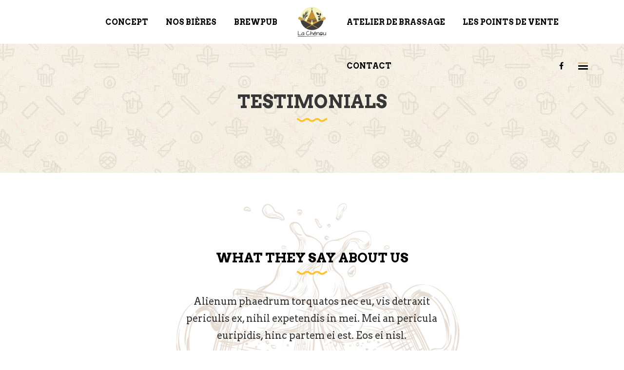

--- FILE ---
content_type: text/html; charset=UTF-8
request_url: https://lachenou.fr/elements/testimonials/
body_size: 9933
content:
<!DOCTYPE html>
<html lang="fr-FR" prefix="og: http://ogp.me/ns#">
<head>
			
		<meta charset="UTF-8"/>
		<link rel="profile" href="https://gmpg.org/xfn/11"/>
			
				<meta name="viewport" content="width=device-width,initial-scale=1,user-scalable=yes">
		<title>Testimonials - La Chénou</title>

<!-- This site is optimized with the Yoast SEO plugin v5.0.1 - https://yoast.com/wordpress/plugins/seo/ -->
<link rel="canonical" href="https://lachenou.fr/elements/testimonials/" />
<meta property="og:locale" content="fr_FR" />
<meta property="og:type" content="article" />
<meta property="og:title" content="Testimonials - La Chénou" />
<meta property="og:url" content="https://lachenou.fr/elements/testimonials/" />
<meta property="og:site_name" content="La Chénou" />
<meta property="article:publisher" content="https://www.facebook.com/microbrasserielachenou" />
<meta property="og:image" content="https://lachenou.fr/wp-content/uploads/2018/11/photo-de-couverture-1.png" />
<meta name="twitter:card" content="summary" />
<meta name="twitter:title" content="Testimonials - La Chénou" />
<meta name="twitter:image" content="https://lachenou.fr/wp-content/uploads/2018/11/photo-de-couverture-1.png" />
<!-- / Yoast SEO plugin. -->

<link rel='dns-prefetch' href='//maps.googleapis.com' />
<link rel='dns-prefetch' href='//fonts.googleapis.com' />
<link rel='dns-prefetch' href='//s.w.org' />
<link rel="alternate" type="application/rss+xml" title="La Chénou &raquo; Flux" href="https://lachenou.fr/feed/" />
<link rel="alternate" type="application/rss+xml" title="La Chénou &raquo; Flux des commentaires" href="https://lachenou.fr/comments/feed/" />
		<script type="text/javascript">
			window._wpemojiSettings = {"baseUrl":"https:\/\/s.w.org\/images\/core\/emoji\/11\/72x72\/","ext":".png","svgUrl":"https:\/\/s.w.org\/images\/core\/emoji\/11\/svg\/","svgExt":".svg","source":{"concatemoji":"https:\/\/lachenou.fr\/wp-includes\/js\/wp-emoji-release.min.js?ver=4.9.28"}};
			!function(e,a,t){var n,r,o,i=a.createElement("canvas"),p=i.getContext&&i.getContext("2d");function s(e,t){var a=String.fromCharCode;p.clearRect(0,0,i.width,i.height),p.fillText(a.apply(this,e),0,0);e=i.toDataURL();return p.clearRect(0,0,i.width,i.height),p.fillText(a.apply(this,t),0,0),e===i.toDataURL()}function c(e){var t=a.createElement("script");t.src=e,t.defer=t.type="text/javascript",a.getElementsByTagName("head")[0].appendChild(t)}for(o=Array("flag","emoji"),t.supports={everything:!0,everythingExceptFlag:!0},r=0;r<o.length;r++)t.supports[o[r]]=function(e){if(!p||!p.fillText)return!1;switch(p.textBaseline="top",p.font="600 32px Arial",e){case"flag":return s([55356,56826,55356,56819],[55356,56826,8203,55356,56819])?!1:!s([55356,57332,56128,56423,56128,56418,56128,56421,56128,56430,56128,56423,56128,56447],[55356,57332,8203,56128,56423,8203,56128,56418,8203,56128,56421,8203,56128,56430,8203,56128,56423,8203,56128,56447]);case"emoji":return!s([55358,56760,9792,65039],[55358,56760,8203,9792,65039])}return!1}(o[r]),t.supports.everything=t.supports.everything&&t.supports[o[r]],"flag"!==o[r]&&(t.supports.everythingExceptFlag=t.supports.everythingExceptFlag&&t.supports[o[r]]);t.supports.everythingExceptFlag=t.supports.everythingExceptFlag&&!t.supports.flag,t.DOMReady=!1,t.readyCallback=function(){t.DOMReady=!0},t.supports.everything||(n=function(){t.readyCallback()},a.addEventListener?(a.addEventListener("DOMContentLoaded",n,!1),e.addEventListener("load",n,!1)):(e.attachEvent("onload",n),a.attachEvent("onreadystatechange",function(){"complete"===a.readyState&&t.readyCallback()})),(n=t.source||{}).concatemoji?c(n.concatemoji):n.wpemoji&&n.twemoji&&(c(n.twemoji),c(n.wpemoji)))}(window,document,window._wpemojiSettings);
		</script>
		<style type="text/css">
img.wp-smiley,
img.emoji {
	display: inline !important;
	border: none !important;
	box-shadow: none !important;
	height: 1em !important;
	width: 1em !important;
	margin: 0 .07em !important;
	vertical-align: -0.1em !important;
	background: none !important;
	padding: 0 !important;
}
</style>
<link rel='stylesheet' id='contact-form-7-css'  href='https://lachenou.fr/wp-content/plugins/contact-form-7/includes/css/styles.css?ver=5.1.1' type='text/css' media='all' />
<link rel='stylesheet' id='uaf_client_css-css'  href='https://lachenou.fr/wp-content/uploads/useanyfont/uaf.css?ver=1553522850' type='text/css' media='all' />
<style id='woocommerce-inline-inline-css' type='text/css'>
.woocommerce form .form-row .required { visibility: visible; }
</style>
<link rel='stylesheet' id='pintsandcrafts_edge_default_style-css'  href='https://lachenou.fr/wp-content/themes/pintsandcrafts/style.css?ver=4.9.28' type='text/css' media='all' />
<link rel='stylesheet' id='pintsandcrafts_edge_modules-css'  href='https://lachenou.fr/wp-content/themes/pintsandcrafts/assets/css/modules.min.css?ver=4.9.28' type='text/css' media='all' />
<link rel='stylesheet' id='edgtf_font_awesome-css'  href='https://lachenou.fr/wp-content/themes/pintsandcrafts/assets/css/font-awesome/css/font-awesome.min.css?ver=4.9.28' type='text/css' media='all' />
<link rel='stylesheet' id='edgtf_font_elegant-css'  href='https://lachenou.fr/wp-content/themes/pintsandcrafts/assets/css/elegant-icons/style.min.css?ver=4.9.28' type='text/css' media='all' />
<link rel='stylesheet' id='edgtf_ion_icons-css'  href='https://lachenou.fr/wp-content/themes/pintsandcrafts/assets/css/ion-icons/css/ionicons.min.css?ver=4.9.28' type='text/css' media='all' />
<link rel='stylesheet' id='mediaelement-css'  href='https://lachenou.fr/wp-includes/js/mediaelement/mediaelementplayer-legacy.min.css?ver=4.2.6-78496d1' type='text/css' media='all' />
<link rel='stylesheet' id='wp-mediaelement-css'  href='https://lachenou.fr/wp-includes/js/mediaelement/wp-mediaelement.min.css?ver=4.9.28' type='text/css' media='all' />
<link rel='stylesheet' id='pintsandcrafts_edge_woo-css'  href='https://lachenou.fr/wp-content/themes/pintsandcrafts/assets/css/woocommerce.min.css?ver=4.9.28' type='text/css' media='all' />
<style id='pintsandcrafts_edge_woo-inline-css' type='text/css'>
/* generated in /home/lachenoufm/www/wp-content/themes/pintsandcrafts/framework/admin/options/general/map.php pintsandcrafts_edge_page_general_style function */
.page-id-1513.edgtf-boxed .edgtf-wrapper { background-attachment: fixed;}

/* generated in /home/lachenoufm/www/wp-content/themes/pintsandcrafts/framework/modules/header/helper-functions.php pintsandcrafts_edge_header_area_style function */
.page-id-1513 .edgtf-page-header .edgtf-vertical-align-containers { padding-left: 40px;padding-right: 40px;}


</style>
<link rel='stylesheet' id='pintsandcrafts_edge_woo_responsive-css'  href='https://lachenou.fr/wp-content/themes/pintsandcrafts/assets/css/woocommerce-responsive.min.css?ver=4.9.28' type='text/css' media='all' />
<link rel='stylesheet' id='pintsandcrafts_edge_style_dynamic-css'  href='https://lachenou.fr/wp-content/themes/pintsandcrafts/assets/css/style_dynamic.css?ver=1553684604' type='text/css' media='all' />
<link rel='stylesheet' id='pintsandcrafts_edge_modules_responsive-css'  href='https://lachenou.fr/wp-content/themes/pintsandcrafts/assets/css/modules-responsive.min.css?ver=4.9.28' type='text/css' media='all' />
<link rel='stylesheet' id='pintsandcrafts_edge_style_dynamic_responsive-css'  href='https://lachenou.fr/wp-content/themes/pintsandcrafts/assets/css/style_dynamic_responsive.css?ver=1553684604' type='text/css' media='all' />
<link rel='stylesheet' id='pintsandcrafts_edge_google_fonts-css'  href='https://fonts.googleapis.com/css?family=Arvo%3A400%2C600%2C700&#038;subset=latin-ext&#038;ver=1.0.0' type='text/css' media='all' />
<link rel='stylesheet' id='js_composer_front-css'  href='https://lachenou.fr/wp-content/plugins/js_composer/assets/css/js_composer.min.css?ver=5.5.2' type='text/css' media='all' />
<script type='text/javascript' src='https://lachenou.fr/wp-includes/js/jquery/jquery.js?ver=1.12.4'></script>
<script type='text/javascript' src='https://lachenou.fr/wp-includes/js/jquery/jquery-migrate.min.js?ver=1.4.1'></script>
<script type='text/javascript' src='https://lachenou.fr/wp-content/plugins/woocommerce/assets/js/jquery-blockui/jquery.blockUI.min.js?ver=2.70'></script>
<script type='text/javascript'>
/* <![CDATA[ */
var wc_add_to_cart_params = {"ajax_url":"\/wp-admin\/admin-ajax.php","wc_ajax_url":"\/?wc-ajax=%%endpoint%%","i18n_view_cart":"Voir le panier","cart_url":"https:\/\/lachenou.fr","is_cart":"","cart_redirect_after_add":"no"};
/* ]]> */
</script>
<script type='text/javascript' src='https://lachenou.fr/wp-content/plugins/woocommerce/assets/js/frontend/add-to-cart.min.js?ver=3.5.10'></script>
<script type='text/javascript' src='https://lachenou.fr/wp-content/plugins/js_composer/assets/js/vendors/woocommerce-add-to-cart.js?ver=5.5.2'></script>
<script type='text/javascript'>
var mejsL10n = {"language":"fr","strings":{"mejs.install-flash":"Vous utilisez un navigateur qui n\u2019a pas le lecteur Flash activ\u00e9 ou install\u00e9. Veuillez activer votre extension Flash ou t\u00e9l\u00e9charger la derni\u00e8re version \u00e0 partir de cette adresse\u00a0: https:\/\/get.adobe.com\/flashplayer\/","mejs.fullscreen-off":"Quitter le plein \u00e9cran","mejs.fullscreen-on":"Passer en plein \u00e9cran","mejs.download-video":"T\u00e9l\u00e9charger la vid\u00e9o","mejs.fullscreen":"Plein \u00e9cran","mejs.time-jump-forward":["Saut en avant d\u20191 seconde","Avancer de %1 secondes"],"mejs.loop":"Lire en boucle","mejs.play":"Lecture","mejs.pause":"Pause","mejs.close":"Fermer","mejs.time-slider":"Curseur de temps","mejs.time-help-text":"Utilisez les fl\u00e8ches droite\/gauche pour avancer d\u2019une seconde, haut\/bas pour avancer de dix secondes.","mejs.time-skip-back":["Revenir une seconde en arri\u00e8re","Saut en arri\u00e8re de %1 seconde(s)"],"mejs.captions-subtitles":"L\u00e9gendes\/Sous-titres","mejs.captions-chapters":"Chapitres","mejs.none":"Aucun","mejs.mute-toggle":"Couper le son","mejs.volume-help-text":"Utilisez les fl\u00e8ches haut\/bas pour augmenter ou diminuer le volume.","mejs.unmute":"R\u00e9activer le son","mejs.mute":"Muet","mejs.volume-slider":"Curseur de volume","mejs.video-player":"Lecteur vid\u00e9o","mejs.audio-player":"Lecteur audio","mejs.ad-skip":"Passer la publicit\u00e9","mejs.ad-skip-info":["Passer dans %1 seconde","Passer dans %1 secondes"],"mejs.source-chooser":"S\u00e9lecteur de source","mejs.stop":"Arr\u00eater","mejs.speed-rate":"Taux de vitesse","mejs.live-broadcast":"\u00c9mission en direct","mejs.afrikaans":"Afrikaans","mejs.albanian":"Albanais","mejs.arabic":"Arabe","mejs.belarusian":"Bi\u00e9lorusse","mejs.bulgarian":"Bulgare","mejs.catalan":"Catalan","mejs.chinese":"Chinois","mejs.chinese-simplified":"Chinois (simplifi\u00e9)","mejs.chinese-traditional":"Chinois (traditionnel)","mejs.croatian":"Croate","mejs.czech":"Tch\u00e8que","mejs.danish":"Danois","mejs.dutch":"N\u00e9erlandais","mejs.english":"Anglais","mejs.estonian":"Estonien","mejs.filipino":"Filipino","mejs.finnish":"Terminer","mejs.french":"Fran\u00e7ais","mejs.galician":"Galicien","mejs.german":"Allemand","mejs.greek":"Grec","mejs.haitian-creole":"Cr\u00e9ole ha\u00eftien","mejs.hebrew":"H\u00e9breu","mejs.hindi":"Hindi","mejs.hungarian":"Hongrois","mejs.icelandic":"Islandais","mejs.indonesian":"Indon\u00e9sien","mejs.irish":"Irlandais","mejs.italian":"Italien","mejs.japanese":"Japonais","mejs.korean":"Cor\u00e9en","mejs.latvian":"Letton","mejs.lithuanian":"Lituanien","mejs.macedonian":"Mac\u00e9donien","mejs.malay":"Malais","mejs.maltese":"Maltais","mejs.norwegian":"Norv\u00e9gien","mejs.persian":"Perse","mejs.polish":"Polonais","mejs.portuguese":"Portugais","mejs.romanian":"Roumain","mejs.russian":"Russe","mejs.serbian":"Serbe","mejs.slovak":"Slovaque","mejs.slovenian":"Slov\u00e9nien","mejs.spanish":"Espagnol","mejs.swahili":"Swahili","mejs.swedish":"Su\u00e9dois","mejs.tagalog":"Tagalog","mejs.thai":"Thai","mejs.turkish":"Turc","mejs.ukrainian":"Ukrainien","mejs.vietnamese":"Vietnamien","mejs.welsh":"Ga\u00e9lique","mejs.yiddish":"Yiddish"}};
</script>
<script type='text/javascript' src='https://lachenou.fr/wp-includes/js/mediaelement/mediaelement-and-player.min.js?ver=4.2.6-78496d1'></script>
<script type='text/javascript' src='https://lachenou.fr/wp-includes/js/mediaelement/mediaelement-migrate.min.js?ver=4.9.28'></script>
<script type='text/javascript'>
/* <![CDATA[ */
var _wpmejsSettings = {"pluginPath":"\/wp-includes\/js\/mediaelement\/","classPrefix":"mejs-","stretching":"responsive"};
/* ]]> */
</script>
<link rel='https://api.w.org/' href='https://lachenou.fr/wp-json/' />
<link rel="EditURI" type="application/rsd+xml" title="RSD" href="https://lachenou.fr/xmlrpc.php?rsd" />
<link rel="wlwmanifest" type="application/wlwmanifest+xml" href="https://lachenou.fr/wp-includes/wlwmanifest.xml" /> 
<meta name="generator" content="WordPress 4.9.28" />
<meta name="generator" content="WooCommerce 3.5.10" />
<link rel='shortlink' href='https://lachenou.fr/?p=1513' />
<link rel="alternate" type="application/json+oembed" href="https://lachenou.fr/wp-json/oembed/1.0/embed?url=https%3A%2F%2Flachenou.fr%2Felements%2Ftestimonials%2F" />
<link rel="alternate" type="text/xml+oembed" href="https://lachenou.fr/wp-json/oembed/1.0/embed?url=https%3A%2F%2Flachenou.fr%2Felements%2Ftestimonials%2F&#038;format=xml" />
<script data-wppath="https://lachenou.fr/wp-content/plugins" data-yytext="YYYY" data-ddtext="DD" data-mmtext="MM" data-exittext="Moins de 18 ans" data-entertext="18 ans ou plus" data-prompttextdob="Welcome!<br /><br />Please submit your<br />date of birth to enter." data-prompttext="Bienvenue!<br /><br />Merci de confirmer ton<br />âge." data-template="beerSteins" data-age="18" data-method="ABP" id="AgeVerifyScript" src="https://av.ageverify.co/jswpv7/avp.js"></script><link rel="alternate" type="application/rss+xml" title="La Chénou GeoRSS-Feed" href="https://lachenou.fr/wp-content/plugins/leaflet-maps-marker/leaflet-georss.php?layer=all" />
<link rel="apple-touch-icon" sizes="180x180" href="/wp-content/uploads/fbrfg/apple-touch-icon.png?v=jw7G94ymrB">
<link rel="icon" type="image/png" sizes="32x32" href="/wp-content/uploads/fbrfg/favicon-32x32.png?v=jw7G94ymrB">
<link rel="icon" type="image/png" sizes="16x16" href="/wp-content/uploads/fbrfg/favicon-16x16.png?v=jw7G94ymrB">
<link rel="manifest" href="/wp-content/uploads/fbrfg/site.webmanifest?v=jw7G94ymrB">
<link rel="mask-icon" href="/wp-content/uploads/fbrfg/safari-pinned-tab.svg?v=jw7G94ymrB" color="#5bbad5">
<link rel="shortcut icon" href="/wp-content/uploads/fbrfg/favicon.ico?v=jw7G94ymrB">
<meta name="msapplication-TileColor" content="#da532c">
<meta name="msapplication-config" content="/wp-content/uploads/fbrfg/browserconfig.xml?v=jw7G94ymrB">
<meta name="theme-color" content="#ffffff">	<noscript><style>.woocommerce-product-gallery{ opacity: 1 !important; }</style></noscript>
	<meta name="generator" content="Powered by WPBakery Page Builder - drag and drop page builder for WordPress."/>
<!--[if lte IE 9]><link rel="stylesheet" type="text/css" href="https://lachenou.fr/wp-content/plugins/js_composer/assets/css/vc_lte_ie9.min.css" media="screen"><![endif]--><style type="text/css" data-type="vc_shortcodes-custom-css">.vc_custom_1520251588444{background-image: url(https://pintsandcrafts.edge-themes.com/wp-content/uploads/2018/02/Offerings-testimonials-img.jpg?id=537) !important;background-position: center !important;background-repeat: no-repeat !important;background-size: cover !important;}</style><noscript><style type="text/css"> .wpb_animate_when_almost_visible { opacity: 1; }</style></noscript></head>
<body class="page-template page-template-full-width page-template-full-width-php page page-id-1513 page-child parent-pageid-1165 pintsandcrafts-core-1.0.1 woocommerce-no-js pintsandcrafts-ver-1.1 edgtf-grid-1300 edgtf-fixed-on-scroll edgtf-dropdown-animate-height edgtf-header-divided edgtf-menu-area-shadow-disable edgtf-menu-area-in-grid-shadow-disable edgtf-menu-area-border-disable edgtf-menu-area-in-grid-border-disable edgtf-logo-area-border-disable edgtf-header-vertical-shadow-disable edgtf-header-vertical-border-disable edgtf-side-menu-slide-from-right edgtf-woocommerce-columns-3 edgtf-woo-ratings-hide edgtf-woo-categories-hide edgtf-woo-normal-space edgtf-woo-pl-info-below-image edgtf-woo-single-thumb-below-image edgtf-woo-single-has-pretty-photo edgtf-default-mobile-header edgtf-sticky-up-mobile-header wpb-js-composer js-comp-ver-5.5.2 vc_responsive" itemscope itemtype="http://schema.org/WebPage">
	<section class="edgtf-side-menu">
	<div class="edgtf-close-side-menu-holder">
		<a class="edgtf-close-side-menu edgtf-close-side-menu-icon-pack" href="#">
			<span class="edgtf-icon-font-elegant icon_close "></span>		</a>
	</div>
	<div id="text-10" class="widget edgtf-sidearea widget_text"><div class="edgtf-widget-title-holder"><h4 class="edgtf-widget-title">pints and crafts</h4></div>			<div class="textwidget"><p><span style="color: #949494; font-size:14px ;">Alienum phaedrum torquatos nec eu, vis detraxit periculis ex, nihil expetendis in mei. Mei an pericula euripidis, hinc partem ei est. Eos ei nisl graecis, vix aperiri elit</span></p>
</div>
		</div><div id="edgtf_instagram_widget-3" class="widget edgtf-sidearea widget_edgtf_instagram_widget"></div><div class="widget edgtf-custom-font-widget"><p class="edgtf-custom-font-holder  edgtf-cf-7470   " style="font-family: arvo;font-size: 14px;line-height: 24px;color: #757575;margin: 5px 0 6px 0" data-item-class="edgtf-cf-7470">
	Get social:</p></div>		
		<a class="edgtf-social-icon-widget-holder edgtf-icon-has-hover" data-hover-color="#ffc123" style="color: #ffffff;;font-size: 18px;margin: 0 22px 0 0;" href="http://instagram.com" target="_blank">
			<span class="edgtf-social-icon-widget fa fa-instagram     "></span>		</a>
				
		<a class="edgtf-social-icon-widget-holder edgtf-icon-has-hover" data-hover-color="#ffc123" style="color: #ffffff;;font-size: 18px;margin: 0 22px 0 0;" href="http://twitter.com" target="_blank">
			<span class="edgtf-social-icon-widget fa fa-twitter     "></span>		</a>
				
		<a class="edgtf-social-icon-widget-holder edgtf-icon-has-hover" data-hover-color="#ffc123" style="color: #ffffff;;font-size: 18px;margin: 0 22px 0 0;" href="http://www.facebook.com" target="_blank">
			<span class="edgtf-social-icon-widget fa fa-facebook     "></span>		</a>
				
		<a class="edgtf-social-icon-widget-holder edgtf-icon-has-hover" data-hover-color="#ffc123" style="color: #ffffff;;font-size: 18px;margin: 0 22px 0 0;" href="https://www.tumblr.com" target="_blank">
			<span class="edgtf-social-icon-widget fa fa-tumblr     "></span>		</a>
				
		<a class="edgtf-social-icon-widget-holder edgtf-icon-has-hover" data-hover-color="#ffc123" style="color: #ffffff;;font-size: 18px;margin: 0 22px 0 0;" href="https://vimeo.com/" target="_blank">
			<span class="edgtf-social-icon-widget fa fa-vimeo     "></span>		</a>
				
		<a class="edgtf-social-icon-widget-holder edgtf-icon-has-hover" data-hover-color="#ffc123" style="color: #ffffff;;font-size: 18px;margin: 0 22px 0 0;" href="https://www.linkedin.com" target="_blank">
			<span class="edgtf-social-icon-widget fa fa-linkedin     "></span>		</a>
		</section>
    <div class="edgtf-wrapper">
        <div class="edgtf-wrapper-inner">
            
<header class="edgtf-page-header">
		
            <div class="edgtf-fixed-wrapper">
    	        
    <div class="edgtf-menu-area">
	    	    
        	            
        <div class="edgtf-vertical-align-containers">
            <div class="edgtf-position-left"><!--
             --><div class="edgtf-divided-left-widget-area">
		            <div class="edgtf-divided-left-widget-area-inner">
			            		            </div>
	            </div>
	            <div class="edgtf-position-left-inner">
                    
	<nav class="edgtf-main-menu edgtf-drop-down edgtf-divided-left-part edgtf-default-nav">
	    <ul id="menu-main-menu" class="clearfix"><li id="nav-menu-item-4208" class="menu-item menu-item-type-post_type menu-item-object-page  narrow"><a href="https://lachenou.fr/microbrasserie-artisanale-la-chenou-a-st-laurent-dagny/" class=""><span class="item_outer"><span class="item_text">Concept</span></span></a></li>
<li id="nav-menu-item-4543" class="menu-item menu-item-type-custom menu-item-object-custom  narrow"><a href="https://lachenou.fr/biere-artisanale-lyon" class=""><span class="item_outer"><span class="item_text">Nos bières</span></span></a></li>
<li id="nav-menu-item-4337" class="menu-item menu-item-type-post_type menu-item-object-page  narrow"><a href="https://lachenou.fr/bar-a-biere-lyon/" class=""><span class="item_outer"><span class="item_text">Brewpub</span></span></a></li>
</ul>	</nav>

                </div>
            </div>
            <div class="edgtf-position-center"><!--
             --><div class="edgtf-position-center-inner">
                    

<div class="edgtf-logo-wrapper">
    <a itemprop="url" href="https://lachenou.fr/" style="height: 64px;">
        <img itemprop="image" class="edgtf-normal-logo" src="https://lachenou.fr/wp-content/uploads/2018/11/logo-la-chenou.png" width="140" height="128"  alt="logo"/>
        <img itemprop="image" class="edgtf-dark-logo" src="https://lachenou.fr/wp-content/uploads/2018/11/logo-la-chenou.png" width="140" height="128"  alt="dark logo"/>        <img itemprop="image" class="edgtf-light-logo" src="https://lachenou.fr/wp-content/uploads/2018/11/logo-la-chenou.png" width="140" height="128"  alt="light logo"/>    </a>
</div>

                </div>
            </div>
            <div class="edgtf-position-right"><!--
             --><div class="edgtf-position-right-inner">
                    
<nav class="edgtf-main-menu edgtf-drop-down edgtf-divided-right-part edgtf-default-nav">
    <ul id="menu-divided-right" class="clearfix"><li id="nav-menu-item-4213" class="menu-item menu-item-type-post_type menu-item-object-page  narrow"><a href="https://lachenou.fr/brasser-sa-biere-lyon/" class=""><span class="item_outer"><span class="item_text">Atelier de brassage</span></span></a></li>
<li id="nav-menu-item-4340" class="menu-item menu-item-type-post_type menu-item-object-page  narrow"><a href="https://lachenou.fr/google-maps/" class=""><span class="item_outer"><span class="item_text">Les points de vente</span></span></a></li>
<li id="nav-menu-item-4339" class="menu-item menu-item-type-post_type menu-item-object-page  narrow"><a href="https://lachenou.fr/commander/" class=""><span class="item_outer"><span class="item_text">Contact</span></span></a></li>
</ul></nav>

                </div>
	            <div class="edgtf-divided-right-widget-area">
		            <div class="edgtf-divided-right-widget-area-inner">
			            <div class="edgtf-position-right-inner-wrap">
				            		
		<a class="edgtf-social-icon-widget-holder edgtf-icon-has-hover"  style="font-size: 16px;margin: 0 27px 0 0;" href="https://www.facebook.com/Microbrasserie-La-Chnou-272437493350249/" target="_blank">
			<span class="edgtf-social-icon-widget fa fa-facebook     "></span>		</a>
				
		<a class="edgtf-side-menu-button-opener edgtf-icon-has-hover edgtf-side-menu-button-opener-icon-pack"  href="javascript:void(0)" >
						<span class="edgtf-fm-lines">
				<span class="edgtf-fm-line edgtf-line-1"></span>
				<span class="edgtf-fm-line edgtf-line-2"></span>
				<span class="edgtf-fm-line edgtf-line-3"></span>
			</span>
		</a>
				            </div>
		            </div>
	            </div>
            </div>
        </div>
	            
            </div>
	
            </div>
		
		
	</header>


<header class="edgtf-mobile-header">
		
	<div class="edgtf-mobile-header-inner">
		<div class="edgtf-mobile-header-holder">
			<div class="edgtf-grid">
				<div class="edgtf-vertical-align-containers">
					<div class="edgtf-vertical-align-containers">
													<div class="edgtf-mobile-menu-opener edgtf-mobile-menu-opener-icon-pack">
								<a href="javascript:void(0)">
									<span class="edgtf-mobile-menu-icon">
										<span class="edgtf-mm-lines">
											<span class="edgtf-mm-line edgtf-line-1"></span>
											<span class="edgtf-mm-line edgtf-line-2"></span>
											<span class="edgtf-mm-line edgtf-line-3"></span>
										</span>
									</span>
																	</a>
							</div>
												<div class="edgtf-position-center"><!--
						 --><div class="edgtf-position-center-inner">
								

<div class="edgtf-mobile-logo-wrapper">
    <a itemprop="url" href="https://lachenou.fr/" style="height: 64px">
        <img itemprop="image" src="https://lachenou.fr/wp-content/uploads/2018/11/logo-la-chenou.png" width="140" height="128"  alt="Mobile Logo"/>
    </a>
</div>

							</div>
						</div>
						<div class="edgtf-position-right"><!--
						 --><div class="edgtf-position-right-inner">
															</div>
						</div>
					</div>
				</div>
			</div>
		</div>
		
<nav class="edgtf-mobile-nav">
    <div class="edgtf-grid">
        <ul id="menu-menu-telephone" class=""><li id="mobile-menu-item-4831" class="menu-item menu-item-type-post_type menu-item-object-page menu-item-home "><a href="https://lachenou.fr/" class=""><span>La Chénou</span></a></li>
<li id="mobile-menu-item-4835" class="menu-item menu-item-type-post_type menu-item-object-page "><a href="https://lachenou.fr/microbrasserie-artisanale-la-chenou-a-st-laurent-dagny/" class=""><span>Concept</span></a></li>
<li id="mobile-menu-item-4833" class="menu-item menu-item-type-post_type menu-item-object-page "><a href="https://lachenou.fr/bar-a-biere-lyon/" class=""><span>Brewpub</span></a></li>
<li id="mobile-menu-item-4837" class="menu-item menu-item-type-post_type menu-item-object-page "><a href="https://lachenou.fr/biere-artisanale-lyon/" class=""><span>Nos bières</span></a></li>
<li id="mobile-menu-item-4832" class="menu-item menu-item-type-post_type menu-item-object-page "><a href="https://lachenou.fr/brasser-sa-biere-lyon/" class=""><span>Brasser sa bière</span></a></li>
<li id="mobile-menu-item-4836" class="menu-item menu-item-type-post_type menu-item-object-page "><a href="https://lachenou.fr/google-maps/" class=""><span>Les points de vente</span></a></li>
<li id="mobile-menu-item-4834" class="menu-item menu-item-type-post_type menu-item-object-page "><a href="https://lachenou.fr/commander/" class=""><span>Commander</span></a></li>
</ul>    </div>
</nav>

	</div>
	
	</header>

			<a id='edgtf-back-to-top' href='#'>
                <span class="edgtf-icon-stack">
                     <i class="edgtf-icon-font-awesome fa fa-arrow-up "></i>                </span>
                <span class="edgtf-border-holder"></span>
			</a>
			        
            <div class="edgtf-content" >
                <div class="edgtf-content-inner">
<div class="edgtf-title-holder edgtf-centered-type edgtf-title-va-window-top edgtf-preload-background edgtf-has-bg-image edgtf-bg-parallax" style="height: 265px;background-image:url(https://pintsandcrafts.edge-themes.com/wp-content/uploads/2018/02/Default-title-area-img.jpg);" data-height="265">
			<div class="edgtf-title-image">
			<img itemprop="image" src="https://pintsandcrafts.edge-themes.com/wp-content/uploads/2018/02/Default-title-area-img.jpg" alt="Image Alt" />
		</div>
		<div class="edgtf-title-wrapper" >
		<div class="edgtf-title-inner">
			<div class="edgtf-grid">
													<h2 class="edgtf-page-title entry-title" >Testimonials</h2>
								<svg version="1.1" xmlns="http://www.w3.org/2000/svg" xmlns:xlink="http://www.w3.org/1999/xlink" x="0px" y="0px" width="62" height="9" viewBox="0 0 41.889 5.875" enable-background="new 0 0 41.889 5.875" xml:space="preserve">
					<path fill="none" stroke="#ffc123" stroke-width="2.5" stroke-miterlimit="10" d="M41.889,1.408c-1.258,0-2.381,0.506-3.18,1.207 c-0.943,0.826-1.566,1.852-3.801,1.852c-2.236,0-2.896-1.025-3.84-1.852c-0.799-0.701-1.887-1.207-3.143-1.207 c-1.258,0-2.34,0.506-3.139,1.207c-0.943,0.826-1.609,1.852-3.844,1.852s-2.854-1.025-3.797-1.852 c-0.797-0.701-1.928-1.207-3.184-1.207s-2.33,0.506-3.129,1.207C9.895,3.441,9.215,4.466,6.982,4.466 c-2.236,0-2.91-1.025-3.852-1.852C2.332,1.914,1.258,1.408,0,1.408"/>
				</svg>			</div>
	    </div>
	</div>
</div>


<div class="edgtf-full-width">
    	<div class="edgtf-full-width-inner">
        					<div class="edgtf-grid-row">
				<div class="edgtf-page-content-holder edgtf-grid-col-12">
					<div class="vc_row wpb_row vc_row-fluid vc_custom_1520251588444 vc_row-has-fill edgtf-content-aligment-center" ><div class="wpb_column vc_column_container vc_col-sm-12"><div class="vc_column-inner "><div class="wpb_wrapper"><div class="edgtf-elements-holder   edgtf-one-column  edgtf-responsive-mode-768 " ><div class="edgtf-eh-item   edgtf-horizontal-alignment-center "  data-item-class="edgtf-eh-custom-6466" data-680-768="15% 23% 15% 23%" data-680="20% 18% 20% 18%">
	<div class="edgtf-eh-item-inner">
		<div class="edgtf-eh-item-content edgtf-eh-custom-6466" style="padding: 9.5% 18% 10.3% 18%">
			<div class="edgtf-section-title-holder  edgtf-st-normal-space" >
	<div class="edgtf-st-inner">
					<div class="edgtf-st-title-wrap">
								<h3 class="edgtf-st-title" >
					what they say about us				</h3>
				<svg version="1.1" xmlns="http://www.w3.org/2000/svg" xmlns:xlink="http://www.w3.org/1999/xlink" x="0px" y="0px" width="62" height="9" viewBox="0 0 41.889 5.875" enable-background="new 0 0 41.889 5.875" xml:space="preserve">
					<path fill="none" stroke="#ffc123" stroke-width="2.5" stroke-miterlimit="10" d="M41.889,1.408c-1.258,0-2.381,0.506-3.18,1.207 c-0.943,0.826-1.566,1.852-3.801,1.852c-2.236,0-2.896-1.025-3.84-1.852c-0.799-0.701-1.887-1.207-3.143-1.207 c-1.258,0-2.34,0.506-3.139,1.207c-0.943,0.826-1.609,1.852-3.844,1.852s-2.854-1.025-3.797-1.852 c-0.797-0.701-1.928-1.207-3.184-1.207s-2.33,0.506-3.129,1.207C9.895,3.441,9.215,4.466,6.982,4.466 c-2.236,0-2.91-1.025-3.852-1.852C2.332,1.914,1.258,1.408,0,1.408" />
				</svg>			</div>
					</div>
</div><div class="vc_empty_space"   style="height: 28px" ><span class="vc_empty_space_inner"></span></div>
<div class="edgtf-testimonials-holder clearfix edgtf-testimonials-standard ">
    <div class="edgtf-testimonials edgtf-owl-slider" data-number-of-items="1" data-enable-loop="yes" data-enable-autoplay="yes" data-slider-speed="5000" data-slider-speed-animation="600" data-enable-navigation="no" data-enable-pagination="yes" >

    
	    <div class="edgtf-testimonial-content" id="edgtf-testimonials-562">
	        <div class="edgtf-testimonial-text-holder">
	            	                <p class="edgtf-testimonial-text"> Alienum phaedrum torquatos nec eu, vis detraxit periculis ex, nihil expetendis in mei. Mei an pericula euripidis, hinc partem ei est. Eos ei nisl.</p>
	            	            	                <h5 class="edgtf-testimonial-author">
	                    <span class="edgtf-testimonials-author-name">Beer Advocate</span>
	                    	                </h5>
	            	        </div>
	    </div>

    
	    <div class="edgtf-testimonial-content" id="edgtf-testimonials-561">
	        <div class="edgtf-testimonial-text-holder">
	            	                <p class="edgtf-testimonial-text">Lorem ante, dapibus in, viverra quis, feugiat a, tellus. Phasellus viverra nulla ut metus varius laoreet. Quisque rutrum. Aenean imperdiet. Etiam ultricies.</p>
	            	            	                <h5 class="edgtf-testimonial-author">
	                    <span class="edgtf-testimonials-author-name">Draft Magazine</span>
	                    	                </h5>
	            	        </div>
	    </div>

    
	    <div class="edgtf-testimonial-content" id="edgtf-testimonials-536">
	        <div class="edgtf-testimonial-text-holder">
	            	                <p class="edgtf-testimonial-text">Venenatis faucibus. Nullam quis ante. Etiam sit amet orci eget eros. Nam quam nunc, blandit vel, luctus pulvinar, hendrerit iderit runterum elit amet.</p>
	            	            	                <h5 class="edgtf-testimonial-author">
	                    <span class="edgtf-testimonials-author-name">Grunge Star</span>
	                    	                </h5>
	            	        </div>
	    </div>

    
    </div>
</div>		</div>
	</div>
</div></div></div></div></div></div>
					</div>
							</div>
		        	</div>

    </div>

</div> <!-- close div.content_inner -->
	</div>  <!-- close div.content -->
					<footer class="edgtf-page-footer ">
				<div class="edgtf-footer-top-holder">
	<div class="edgtf-footer-top-inner edgtf-grid">
		<div class="edgtf-grid-row edgtf-footer-top-alignment-left">
							<div class="edgtf-column-content edgtf-grid-col-3">
					<div id="text-13" class="widget edgtf-footer-column-1 widget_text">			<div class="textwidget"><div class="wpb_text_column wpb_content_element ">
<div class="wpb_wrapper">
<p style="font-size: 20pt; font-family: architectsdaughter;">Brewpub</p>
<p>&nbsp;</p>
<p>Jeudi, vendredi et samedi</p>
<p>de 16h à 23h</p>
</div>
</div>
</div>
		</div>				</div>
							<div class="edgtf-column-content edgtf-grid-col-3">
					<div id="text-5" class="widget edgtf-footer-column-2 widget_text">			<div class="textwidget"><p style="font-size: 20pt; font-family: architectsdaughter;">Contact</p>
<p>&nbsp;</p>
<p><a href="mailto:microbrasserielachenou@gmail.com">microbrasserielachenou[@]gmail.com</a></p>
<p><em>Magali</em> <a href="tel:0679586685">0679586685</a></p>
<p><em>Quentin</em> <a href="tel:0608885940">0608885940</a></p>
<p>364 route de soucieu, 69440 St Laurent d&rsquo;Agny</p>
</div>
		</div>				</div>
							<div class="edgtf-column-content edgtf-grid-col-3">
							
		<a class="edgtf-social-icon-widget-holder edgtf-icon-has-hover" data-hover-color="#ffc123" style="color: #ffffff;;font-size: 30px;margin: 0 21px 0 0;" href="https://www.facebook.com/Microbrasserie-La-Chnou-272437493350249/" target="_blank">
			<span class="edgtf-social-icon-widget fa fa-facebook     "></span>		</a>
				
		<a class="edgtf-social-icon-widget-holder edgtf-icon-has-hover" data-hover-color="#ffc123" style="color: #ffffff;;font-size: 30px;margin: 0 21px 0 0;" href="https://www.instagram.com/la_chenou/" target="_blank">
			<span class="edgtf-social-icon-widget fa fa-instagram     "></span>		</a>
						</div>
							<div class="edgtf-column-content edgtf-grid-col-3">
					<div id="text-16" class="widget edgtf-footer-column-4 widget_text">			<div class="textwidget"><p><a href="https://lachenou.fr/mentions-legales/" target="_blank" rel="noopener">Mentions légales</a></p>
<p>CGV</p>
<p><a href="https://lachenou.fr/4741-2/" target="_blank" rel="noopener">Politique de confidentialité</a></p>
<p><a href="https://www.maxannu.com/">Max</a></p>
<p><a href="https://lachenou.fr/lien" target="_blank" rel="noopener">Lien</a></p>
</div>
		</div>				</div>
					</div>
	</div>
</div><div class="edgtf-footer-bottom-holder">
	<div class="edgtf-footer-bottom-inner edgtf-grid">
		<div class="edgtf-grid-row ">
							<div class="edgtf-grid-col-6">
					<div id="text-7" class="widget edgtf-footer-bottom-column-1 widget_text">			<div class="textwidget"><p>© Copyright Edge Themes 2018 All Rights Reserved</p>
</div>
		</div>				</div>
							<div class="edgtf-grid-col-6">
					<div id="text-8" class="widget edgtf-footer-bottom-column-2 widget_text">			<div class="textwidget"><p>Created By Edge Themes</p>
</div>
		</div>				</div>
					</div>
	</div>
</div>			</footer>
			</div> <!-- close div.edgtf-wrapper-inner  -->
</div> <!-- close div.edgtf-wrapper -->
	<script type="text/javascript">
		var c = document.body.className;
		c = c.replace(/woocommerce-no-js/, 'woocommerce-js');
		document.body.className = c;
	</script>
	<script type='text/javascript'>
/* <![CDATA[ */
var wpcf7 = {"apiSettings":{"root":"https:\/\/lachenou.fr\/wp-json\/contact-form-7\/v1","namespace":"contact-form-7\/v1"},"cached":"1"};
/* ]]> */
</script>
<script type='text/javascript' src='https://lachenou.fr/wp-content/plugins/contact-form-7/includes/js/scripts.js?ver=5.1.1'></script>
<script type='text/javascript' src='https://lachenou.fr/wp-content/plugins/woocommerce/assets/js/js-cookie/js.cookie.min.js?ver=2.1.4'></script>
<script type='text/javascript'>
/* <![CDATA[ */
var woocommerce_params = {"ajax_url":"\/wp-admin\/admin-ajax.php","wc_ajax_url":"\/?wc-ajax=%%endpoint%%"};
/* ]]> */
</script>
<script type='text/javascript' src='https://lachenou.fr/wp-content/plugins/woocommerce/assets/js/frontend/woocommerce.min.js?ver=3.5.10'></script>
<script type='text/javascript'>
/* <![CDATA[ */
var wc_cart_fragments_params = {"ajax_url":"\/wp-admin\/admin-ajax.php","wc_ajax_url":"\/?wc-ajax=%%endpoint%%","cart_hash_key":"wc_cart_hash_56a04720b5ef7259b5aee6609873e0fe","fragment_name":"wc_fragments_56a04720b5ef7259b5aee6609873e0fe"};
/* ]]> */
</script>
<script type='text/javascript' src='https://lachenou.fr/wp-content/plugins/woocommerce/assets/js/frontend/cart-fragments.min.js?ver=3.5.10'></script>
<script type='text/javascript' src='https://lachenou.fr/wp-includes/js/jquery/ui/core.min.js?ver=1.11.4'></script>
<script type='text/javascript' src='https://lachenou.fr/wp-includes/js/jquery/ui/widget.min.js?ver=1.11.4'></script>
<script type='text/javascript' src='https://lachenou.fr/wp-includes/js/jquery/ui/tabs.min.js?ver=1.11.4'></script>
<script type='text/javascript' src='https://lachenou.fr/wp-includes/js/jquery/ui/accordion.min.js?ver=1.11.4'></script>
<script type='text/javascript' src='https://lachenou.fr/wp-includes/js/mediaelement/wp-mediaelement.min.js?ver=4.9.28'></script>
<script type='text/javascript' src='https://lachenou.fr/wp-content/themes/pintsandcrafts/assets/js/modules/plugins/jquery.appear.js?ver=4.9.28'></script>
<script type='text/javascript' src='https://lachenou.fr/wp-content/themes/pintsandcrafts/assets/js/modules/plugins/modernizr.min.js?ver=4.9.28'></script>
<script type='text/javascript' src='https://lachenou.fr/wp-includes/js/hoverIntent.min.js?ver=1.8.1'></script>
<script type='text/javascript' src='https://lachenou.fr/wp-content/themes/pintsandcrafts/assets/js/modules/plugins/jquery.plugin.js?ver=4.9.28'></script>
<script type='text/javascript' src='https://lachenou.fr/wp-content/themes/pintsandcrafts/assets/js/modules/plugins/owl.carousel.min.js?ver=4.9.28'></script>
<script type='text/javascript' src='https://lachenou.fr/wp-content/plugins/js_composer/assets/lib/waypoints/waypoints.min.js?ver=5.5.2'></script>
<script type='text/javascript' src='https://lachenou.fr/wp-content/themes/pintsandcrafts/assets/js/modules/plugins/fluidvids.min.js?ver=4.9.28'></script>
<script type='text/javascript' src='https://lachenou.fr/wp-content/plugins/js_composer/assets/lib/prettyphoto/js/jquery.prettyPhoto.min.js?ver=5.5.2'></script>
<script type='text/javascript' src='https://lachenou.fr/wp-content/themes/pintsandcrafts/assets/js/modules/plugins/perfect-scrollbar.jquery.min.js?ver=4.9.28'></script>
<script type='text/javascript' src='https://lachenou.fr/wp-content/themes/pintsandcrafts/assets/js/modules/plugins/ScrollToPlugin.min.js?ver=4.9.28'></script>
<script type='text/javascript' src='https://lachenou.fr/wp-content/themes/pintsandcrafts/assets/js/modules/plugins/parallax.min.js?ver=4.9.28'></script>
<script type='text/javascript' src='https://lachenou.fr/wp-content/themes/pintsandcrafts/assets/js/modules/plugins/jquery.waitforimages.js?ver=4.9.28'></script>
<script type='text/javascript' src='https://lachenou.fr/wp-content/themes/pintsandcrafts/assets/js/modules/plugins/jquery.easing.1.3.js?ver=4.9.28'></script>
<script type='text/javascript' src='https://lachenou.fr/wp-content/plugins/js_composer/assets/lib/bower/isotope/dist/isotope.pkgd.min.js?ver=5.5.2'></script>
<script type='text/javascript' src='https://lachenou.fr/wp-content/themes/pintsandcrafts/assets/js/modules/plugins/packery-mode.pkgd.min.js?ver=4.9.28'></script>
<script type='text/javascript' src='https://lachenou.fr/wp-content/plugins/pintsandcrafts-core/shortcodes/countdown/assets/js/plugins/jquery.countdown.min.js?ver=4.9.28'></script>
<script type='text/javascript' src='https://lachenou.fr/wp-content/plugins/pintsandcrafts-core/shortcodes/counter/assets/js/plugins/counter.js?ver=4.9.28'></script>
<script type='text/javascript' src='https://lachenou.fr/wp-content/plugins/pintsandcrafts-core/shortcodes/counter/assets/js/plugins/absoluteCounter.min.js?ver=4.9.28'></script>
<script type='text/javascript' src='https://lachenou.fr/wp-content/plugins/pintsandcrafts-core/shortcodes/custom-font/assets/js/plugins/typed.js?ver=4.9.28'></script>
<script type='text/javascript' src='https://lachenou.fr/wp-content/plugins/pintsandcrafts-core/shortcodes/full-screen-sections/assets/js/plugins/jquery.fullPage.min.js?ver=4.9.28'></script>
<script type='text/javascript' src='https://lachenou.fr/wp-content/plugins/pintsandcrafts-core/shortcodes/pie-chart/assets/js/plugins/easypiechart.js?ver=4.9.28'></script>
<script type='text/javascript' src='https://lachenou.fr/wp-content/plugins/pintsandcrafts-core/shortcodes/vertical-split-slider/assets/js/plugins/jquery.multiscroll.min.js?ver=4.9.28'></script>
<script type='text/javascript' src='https://lachenou.fr/wp-content/plugins/woocommerce/assets/js/select2/select2.full.min.js?ver=4.0.3'></script>
<script type='text/javascript' src='//maps.googleapis.com/maps/api/js?key=AIzaSyDZdFwQVDmFMLAqg-nnCo9aCweEICSCUQQ&#038;ver=4.9.28'></script>
<script type='text/javascript'>
/* <![CDATA[ */
var edgtfGlobalVars = {"vars":{"edgtfAddForAdminBar":0,"edgtfElementAppearAmount":-100,"edgtfAjaxUrl":"https:\/\/lachenou.fr\/wp-admin\/admin-ajax.php","edgtfStickyHeaderHeight":0,"edgtfStickyHeaderTransparencyHeight":85,"edgtfTopBarHeight":0,"edgtfLogoAreaHeight":0,"edgtfMenuAreaHeight":90,"edgtfMobileHeaderHeight":70}};
var edgtfPerPageVars = {"vars":{"edgtfMobileHeaderHeight":70,"edgtfStickyScrollAmount":0,"edgtfHeaderTransparencyHeight":90,"edgtfHeaderVerticalWidth":0}};
/* ]]> */
</script>
<script type='text/javascript' src='https://lachenou.fr/wp-content/themes/pintsandcrafts/assets/js/modules.min.js?ver=4.9.28'></script>
<script type='text/javascript' src='https://lachenou.fr/wp-includes/js/wp-embed.min.js?ver=4.9.28'></script>
<script type='text/javascript' src='https://lachenou.fr/wp-content/plugins/js_composer/assets/js/dist/js_composer_front.min.js?ver=5.5.2'></script>
</body>
</html>
<!-- Dynamic page generated in 0.257 seconds. -->
<!-- Cached page generated by WP-Super-Cache on 2025-11-23 11:12:10 -->

<!-- Compression = gzip -->

--- FILE ---
content_type: text/css
request_url: https://lachenou.fr/wp-content/uploads/useanyfont/uaf.css?ver=1553522850
body_size: 119
content:
			@font-face {
				font-family: 'architectsdaughter';
				font-style: normal;
				src: url('/wp-content/uploads/useanyfont/190325020729ArchitectsDaughter.eot');
				src: local('architectsdaughter'), url('/wp-content/uploads/useanyfont/190325020729ArchitectsDaughter.eot') format('embedded-opentype'), url('/wp-content/uploads/useanyfont/190325020729ArchitectsDaughter.woff') format('woff');
			}
            
            .architectsdaughter{font-family: 'architectsdaughter' !important;}
            
		

--- FILE ---
content_type: text/css
request_url: https://lachenou.fr/wp-content/themes/pintsandcrafts/assets/css/woocommerce.min.css?ver=4.9.28
body_size: 12035
content:
@charset "UTF-8";.edgtf-woocommerce-page.woocommerce-account .woocommerce .col2-set.addresses address,.edgtf-woocommerce-page.woocommerce-order-received .woocommerce .col2-set.addresses address{font-style:normal}.woocommerce-page .edgtf-content input[type=text],.woocommerce-page .edgtf-content input[type=email],.woocommerce-page .edgtf-content input[type=tel],.woocommerce-page .edgtf-content input[type=password],.woocommerce-page .edgtf-content textarea,div.woocommerce input[type=text],div.woocommerce input[type=email],div.woocommerce input[type=tel],div.woocommerce input[type=password],div.woocommerce textarea{position:relative;width:100%;margin:0;padding:14px 18px;font-family:inherit;font-size:13px;line-height:26px;font-weight:inherit;color:#888;background-color:transparent;border:1px solid rgba(169,169,169,.35);border-radius:0;outline:0;-webkit-appearance:none;cursor:pointer;box-sizing:border-box;-webkit-transition:color .2s ease-out,background-color .2s ease-out;-moz-transition:color .2s ease-out,background-color .2s ease-out;transition:color .2s ease-out,background-color .2s ease-out}.woocommerce-page .edgtf-content input[type=text]:focus,.woocommerce-page .edgtf-content input[type=email]:focus,.woocommerce-page .edgtf-content input[type=tel]:focus,.woocommerce-page .edgtf-content input[type=password]:focus,.woocommerce-page .edgtf-content textarea:focus,div.woocommerce input[type=text]:focus,div.woocommerce input[type=email]:focus,div.woocommerce input[type=tel]:focus,div.woocommerce input[type=password]:focus,div.woocommerce textarea:focus{color:#000;background-color:#f5f0e5}.woocommerce-page .edgtf-content input[type=text]::-webkit-input-placeholder,.woocommerce-page .edgtf-content input[type=email]::-webkit-input-placeholder,.woocommerce-page .edgtf-content input[type=tel]::-webkit-input-placeholder,.woocommerce-page .edgtf-content input[type=password]::-webkit-input-placeholder,.woocommerce-page .edgtf-content textarea::-webkit-input-placeholder,div.woocommerce input[type=text]::-webkit-input-placeholder,div.woocommerce input[type=email]::-webkit-input-placeholder,div.woocommerce input[type=tel]::-webkit-input-placeholder,div.woocommerce input[type=password]::-webkit-input-placeholder,div.woocommerce textarea::-webkit-input-placeholder{color:inherit}.woocommerce-page .edgtf-content input[type=text]:-moz-placeholder,.woocommerce-page .edgtf-content input[type=email]:-moz-placeholder,.woocommerce-page .edgtf-content input[type=tel]:-moz-placeholder,.woocommerce-page .edgtf-content input[type=password]:-moz-placeholder,.woocommerce-page .edgtf-content textarea:-moz-placeholder,div.woocommerce input[type=text]:-moz-placeholder,div.woocommerce input[type=email]:-moz-placeholder,div.woocommerce input[type=tel]:-moz-placeholder,div.woocommerce input[type=password]:-moz-placeholder,div.woocommerce textarea:-moz-placeholder{color:inherit;opacity:1}.woocommerce-page .edgtf-content input[type=text]::-moz-placeholder,.woocommerce-page .edgtf-content input[type=email]::-moz-placeholder,.woocommerce-page .edgtf-content input[type=tel]::-moz-placeholder,.woocommerce-page .edgtf-content input[type=password]::-moz-placeholder,.woocommerce-page .edgtf-content textarea::-moz-placeholder,div.woocommerce input[type=text]::-moz-placeholder,div.woocommerce input[type=email]::-moz-placeholder,div.woocommerce input[type=tel]::-moz-placeholder,div.woocommerce input[type=password]::-moz-placeholder,div.woocommerce textarea::-moz-placeholder{color:inherit;opacity:1}.woocommerce-page .edgtf-content input[type=text]:-ms-input-placeholder,.woocommerce-page .edgtf-content input[type=email]:-ms-input-placeholder,.woocommerce-page .edgtf-content input[type=tel]:-ms-input-placeholder,.woocommerce-page .edgtf-content input[type=password]:-ms-input-placeholder,.woocommerce-page .edgtf-content textarea:-ms-input-placeholder,div.woocommerce input[type=text]:-ms-input-placeholder,div.woocommerce input[type=email]:-ms-input-placeholder,div.woocommerce input[type=tel]:-ms-input-placeholder,div.woocommerce input[type=password]:-ms-input-placeholder,div.woocommerce textarea:-ms-input-placeholder{color:inherit}.edgtf-pl-holder .edgtf-pli .edgtf-pli-rating,.edgtf-plc-holder .edgtf-plc .edgtf-plc-rating,.edgtf-pls-holder .edgtf-pls-text .edgtf-pls-rating,.edgtf-woo-single-page .woocommerce-tabs #reviews .comment-respond .stars a.active:after,.edgtf-woo-single-page .woocommerce-tabs #reviews .comment-respond .stars a:before,.woocommerce .star-rating,div.woocommerce .woocommerce-tabs #reviews .comment-respond .stars a.active:after,div.woocommerce .woocommerce-tabs #reviews .comment-respond .stars a:before{font-family:FontAwesome;font-size:11px;line-height:1;letter-spacing:.15px;color:#ffc123;-webkit-font-smoothing:antialiased;-moz-osx-font-smoothing:grayscale}.edgtf-woocommerce-page table.cart thead tr{border:0;border-bottom:1px solid rgba(169,169,169,.35)}.edgtf-woocommerce-page table.cart thead tr th{padding:10px 0;color:#000;text-align:left;text-transform:uppercase}.edgtf-woocommerce-page table.cart tbody tr{border:0}.edgtf-woocommerce-page table.cart tr.cart_item{border-bottom:1px solid rgba(169,169,169,.35)}.edgtf-woocommerce-page table.cart tr.cart_item td{padding:25px 0;vertical-align:middle;text-align:inherit}.edgtf-woocommerce-page table.cart tr.cart_item td.product-name{font-weight:700;text-transform:uppercase}.edgtf-woocommerce-page table.cart tr.cart_item td.product-remove{padding-left:10px;padding-right:10px}.edgtf-woocommerce-page table.cart tr.cart_item td.product-remove a{color:#777;font-size:0;line-height:1}.edgtf-woocommerce-page table.cart tr.cart_item td.product-remove a:after{content:"\f404";display:inline-block;vertical-align:middle;speak:none;color:inherit;font-family:Ionicons;font-size:25px;line-height:inherit;font-style:normal;font-weight:400;font-variant:normal;text-transform:none;text-rendering:auto;-webkit-font-smoothing:antialiased;-moz-osx-font-smoothing:grayscale}.edgtf-woocommerce-page table.cart tr.cart_item td.product-remove a:hover{color:#000}.edgtf-woocommerce-page .cart-collaterals table td .woocommerce-Price-amount,.edgtf-woocommerce-page table.cart tr.cart_item td .amount{color:#ffc123;font-size:18px;font-weight:700;font-family:Vollkorn,serif}.edgtf-woocommerce-page table.cart tr.cart_item td.product-thumbnail{width:86px;padding-right:10px}.edgtf-woocommerce-page table.cart tr.cart_item td.product-thumbnail a,.edgtf-woocommerce-page table.cart tr.cart_item td.product-thumbnail img{display:block}.edgtf-woocommerce-page table.cart tr.cart_item td .variation>*{display:inline-block;vertical-align:middle;padding:0;margin:0}.edgtf-woocommerce-page table.cart tr.cart_item td .variation p{margin:0}.edgtf-woocommerce-page table.cart td.actions{padding:60px 0 48px;text-align:inherit}.edgtf-woocommerce-page table.cart td.actions .coupon{position:relative;display:inline-block;margin:0 15px 0 0;vertical-align:middle;float:left}.edgtf-woocommerce-page table.cart td.actions .coupon label{display:none}.edgtf-woocommerce-page table.cart td.actions .coupon input[type=text]{margin:0 22px 0 0}.edgtf-woocommerce-page table.cart td.actions .coupon #coupon_code{padding:11px 18px}.edgtf-woocommerce-page table.cart td.actions>input{float:right}.edgtf-woocommerce-page .cart-collaterals{position:relative;display:inline-block;width:100%;vertical-align:middle;margin:0 0 50px}.edgtf-woocommerce-page .cart-collaterals h2{position:relative;display:block;margin:0 0 26px}.edgtf-woocommerce-page .cart-collaterals table{margin:0 0 35px}.edgtf-woocommerce-page .cart-collaterals table tr{border:0;border-bottom:1px solid rgba(169,169,169,.35)}.edgtf-woocommerce-page .cart-collaterals table td,.edgtf-woocommerce-page .cart-collaterals table th{padding:14px 0;text-align:left;vertical-align:middle}.edgtf-woocommerce-page .cart-collaterals table th{width:20%;padding-right:5px;border:0;color:#000;text-transform:uppercase}.edgtf-woocommerce-page .cart-collaterals tr.shipping #shipping_method{list-style:none;margin:0 0 7px}.edgtf-woocommerce-page .cart-collaterals tr.shipping #shipping_method li{margin:3px 0;padding:0}.edgtf-woocommerce-page .cart-collaterals tr.shipping #shipping_method li>*{display:inline-block;vertical-align:middle;margin:0}.edgtf-woocommerce-page .cart-collaterals .woocommerce-shipping-calculator .shipping-calculator-button{display:block;color:#777}.edgtf-woocommerce-page .cart-collaterals .woocommerce-shipping-calculator .shipping-calculator-button:hover{color:#ffc123}.edgtf-woocommerce-page .cart-collaterals .woocommerce-shipping-calculator p{margin:0}.edgtf-woocommerce-page .cart-collaterals .woocommerce-shipping-calculator .shipping-calculator-form{margin:20px 0 0}.edgtf-woocommerce-page .cart-collaterals .woocommerce-shipping-calculator .button{margin-top:20px}.edgtf-woocommerce-page .cross-sells{margin:30px 0 0;border-top:1px solid rgba(169,169,169,.35)}.edgtf-woocommerce-page .cross-sells>h2{display:block;margin:36px 0 50px;text-align:center}.edgtf-woocommerce-page .cart_totals{margin:1px 0 20px}.edgtf-woocommerce-page .cart-empty{position:relative;display:block;font-size:27px;font-weight:700;line-height:1.3em;text-transform:uppercase;text-align:center;color:#000;margin:40px 0 33px}.edgtf-woocommerce-page .return-to-shop{position:relative;display:block;text-align:center;margin:0 0 60px}.edgtf-woocommerce-page .checkout_coupon{display:block;margin:0 0 34px}.edgtf-woocommerce-page .checkout_coupon p{margin:0}.edgtf-woocommerce-page.woocommerce-checkout form.login{display:block;margin:0 0 34px}.edgtf-woocommerce-page.woocommerce-checkout form.login>:first-child{margin:0 0 15px}.edgtf-woocommerce-page.woocommerce-checkout form.login p{margin:0}.edgtf-woocommerce-page.woocommerce-checkout form.login input[type=checkbox]{position:relative;display:inline-block;vertical-align:middle;top:-1px;margin:0 3px 0 5px}.edgtf-woocommerce-page.woocommerce-checkout form.login .lost_password{display:block;margin:15px 0 0}.edgtf-woocommerce-page .woocommerce-checkout .col2-set:after,.edgtf-woocommerce-page .woocommerce-checkout .col2-set:before{content:'';display:table}.edgtf-woocommerce-page .woocommerce-checkout .col2-set:after{clear:both}.edgtf-woocommerce-page .woocommerce-checkout .col-1,.edgtf-woocommerce-page .woocommerce-checkout .col-2{position:relative;display:inline-block;width:49%;margin-right:1%;float:left;vertical-align:middle}.edgtf-woocommerce-page .woocommerce-checkout .col-1 h3,.edgtf-woocommerce-page .woocommerce-checkout .col-2 h3{margin:8px 0 25px}.edgtf-woocommerce-page .woocommerce-checkout .col-1 p,.edgtf-woocommerce-page .woocommerce-checkout .col-2 p{margin:0}.edgtf-woocommerce-page .woocommerce-checkout .col-1 label:not(.checkbox),.edgtf-woocommerce-page .woocommerce-checkout .col-2 label:not(.checkbox){display:block;margin:0 0 5px}.edgtf-woocommerce-page .woocommerce-checkout .col-1 .form-row,.edgtf-woocommerce-page .woocommerce-checkout .col-2 .form-row{width:49%;margin-right:2%;float:left}.edgtf-woocommerce-page .woocommerce-checkout .col-1 .form-row-last,.edgtf-woocommerce-page .woocommerce-checkout .col-2 .form-row-last{margin-right:0}.edgtf-woocommerce-page .woocommerce-checkout .col-1 .form-row-wide,.edgtf-woocommerce-page .woocommerce-checkout .col-1 .form-row.notes,.edgtf-woocommerce-page .woocommerce-checkout .col-2 .form-row-wide,.edgtf-woocommerce-page .woocommerce-checkout .col-2 .form-row.notes{width:100%}.edgtf-woocommerce-page .woocommerce-checkout .col-1 .form-row-wide,.edgtf-woocommerce-page .woocommerce-checkout .col-2 .form-row-wide{margin-top:15px}.edgtf-woocommerce-page .woocommerce-checkout .col-2{margin-left:1%;margin-right:0}.edgtf-woocommerce-page .woocommerce-checkout .create-account{margin:0 0 15px}.edgtf-woocommerce-page .woocommerce-checkout .create-account input,.edgtf-woocommerce-page .woocommerce-checkout .create-account label{display:inline-block;vertical-align:middle}.edgtf-woocommerce-page .woocommerce-checkout h3#order_review_heading{margin:18px 0}.edgtf-woocommerce-page .woocommerce-checkout table{padding:0;margin:0 0 35px}.edgtf-woocommerce-page .woocommerce-checkout table tr{border:0;border-bottom:1px solid rgba(169,169,169,.35)}.edgtf-woocommerce-page .woocommerce-checkout table tr.shipping #shipping_method{list-style:none;margin:0}.edgtf-woocommerce-page .woocommerce-checkout table tr.shipping #shipping_method li{margin:3px 0;padding:0}.edgtf-woocommerce-page .woocommerce-checkout table tr.shipping #shipping_method li>*{display:inline-block;vertical-align:middle;margin:0}.edgtf-woocommerce-page .woocommerce-checkout table td,.edgtf-woocommerce-page .woocommerce-checkout table th{padding:14px 0;text-align:left;vertical-align:middle}.edgtf-woocommerce-page .woocommerce-checkout table th{border:0}.edgtf-woocommerce-page .woocommerce-checkout table .variation>*{display:inline-block;vertical-align:middle;padding:0;margin:0}.edgtf-woocommerce-page .woocommerce-checkout table .variation p{margin:0}.edgtf-woocommerce-page .woocommerce-checkout .select2-container{border-radius:0}.edgtf-woocommerce-page .woocommerce-checkout input[type=radio],.edgtf-woocommerce-page .woocommerce-checkout input[type=checkbox]{position:relative;display:inline-block;vertical-align:middle;top:-1px;margin:0 3px 0 5px}.edgtf-woocommerce-page .woocommerce-checkout .woocommerce-checkout-payment{display:block;margin:20px 0 70px}.edgtf-woocommerce-page .woocommerce-checkout .woocommerce-checkout-payment ul{list-style:none;margin:0 0 35px;padding:0}.edgtf-woocommerce-page .woocommerce-checkout .woocommerce-checkout-payment ul li,.edgtf-woocommerce-page.woocommerce-order-received .woocommerce ul.order_details li{padding:14px 0;border-bottom:1px solid rgba(169,169,169,.35)}.edgtf-woocommerce-page .woocommerce-checkout .woocommerce-checkout-payment ul li input,.edgtf-woocommerce-page .woocommerce-checkout .woocommerce-checkout-payment ul li label{display:inline-block;vertical-align:middle}.edgtf-woocommerce-page .woocommerce-checkout .woocommerce-checkout-payment ul li.payment_method_paypal label img{vertical-align:middle;margin:0 8px}.edgtf-woocommerce-page.woocommerce-order-received .woocommerce{display:block;margin:0 0 45px}.edgtf-woocommerce-page.woocommerce-order-received .woocommerce>p{display:block;margin:0 0 30px}.edgtf-woocommerce-page.woocommerce-order-received .woocommerce>h2,.edgtf-woocommerce-page.woocommerce-order-received .woocommerce>header h2{display:block;margin:16px 0 25px}.edgtf-woocommerce-page.woocommerce-order-received .woocommerce ul.order_details{list-style:none;margin:0 0 30px}.edgtf-woocommerce-page.woocommerce-order-received .woocommerce ul.order_details li strong{color:#000;font-weight:400}.edgtf-woocommerce-page.woocommerce-order-received .woocommerce table.shop_table{padding:0;margin:0 0 35px}.edgtf-woocommerce-page.woocommerce-order-received .woocommerce table.shop_table tr{border:0;border-bottom:1px solid rgba(169,169,169,.35)}.edgtf-woocommerce-page.woocommerce-order-received .woocommerce table.shop_table td,.edgtf-woocommerce-page.woocommerce-order-received .woocommerce table.shop_table th{padding:14px 0;text-align:left;vertical-align:middle}.edgtf-woocommerce-page.woocommerce-order-received .woocommerce table.shop_table th{border:0}.edgtf-woocommerce-page.woocommerce-order-received .woocommerce table.shop_table .variation>*{display:inline-block;vertical-align:middle;padding:0;margin:0}.edgtf-woocommerce-page.woocommerce-order-received .woocommerce table.shop_table .variation p{margin:0}.edgtf-woocommerce-page.woocommerce-order-received .woocommerce .col2-set.addresses{position:relative;display:inline-block;width:100%;vertical-align:middle;clear:both;margin:0 0 15px}.edgtf-woocommerce-page.woocommerce-order-received .woocommerce .col2-set.addresses .col-1,.edgtf-woocommerce-page.woocommerce-order-received .woocommerce .col2-set.addresses .col-2{position:relative;display:inline-block;width:49%;margin-right:1%;float:left;vertical-align:middle}.edgtf-woocommerce-page.woocommerce-order-received .woocommerce .col2-set.addresses .col-2{margin-left:1%;margin-right:0}.edgtf-woocommerce-page.woocommerce-order-received .woocommerce .col2-set.addresses .title{margin:4px 0 25px}.edgtf-woocommerce-page.woocommerce-order-received .woocommerce .col2-set.addresses h3{margin:0}.woocommerce-page .edgtf-content .wc-forward:not(.added_to_cart):not(.checkout-button),.woocommerce-page .edgtf-content a.added_to_cart,.woocommerce-page .edgtf-content a.button,.woocommerce-page .edgtf-content button[type=submit]:not(.edgtf-woo-search-widget-button),.woocommerce-page .edgtf-content input[type=submit],div.woocommerce .wc-forward:not(.added_to_cart):not(.checkout-button),div.woocommerce a.added_to_cart,div.woocommerce a.button,div.woocommerce button[type=submit]:not(.edgtf-woo-search-widget-button),div.woocommerce input[type=submit]{position:relative;display:inline-block;vertical-align:middle;width:auto;margin:0;font-family:inherit;font-size:13px;line-height:2em;letter-spacing:0;font-weight:600;text-transform:uppercase;border-radius:0;outline:0;-webkit-appearance:none;box-sizing:border-box;-webkit-transition:color .2s ease-in-out,background-color .2s ease-in-out,border-color .2s ease-in-out;-moz-transition:color .2s ease-in-out,background-color .2s ease-in-out,border-color .2s ease-in-out;transition:color .2s ease-in-out,background-color .2s ease-in-out,border-color .2s ease-in-out;padding:12px 40px;color:#fff;background-color:#000;border:1px solid transparent;white-space:nowrap;cursor:pointer;z-index:3}.woocommerce-page .edgtf-content .wc-forward:not(.added_to_cart):not(.checkout-button):hover,.woocommerce-page .edgtf-content a.added_to_cart:hover,.woocommerce-page .edgtf-content a.button:hover,.woocommerce-page .edgtf-content button[type=submit]:not(.edgtf-woo-search-widget-button):hover,.woocommerce-page .edgtf-content input[type=submit]:hover,div.woocommerce .wc-forward:not(.added_to_cart):not(.checkout-button):hover,div.woocommerce a.added_to_cart:hover,div.woocommerce a.button:hover,div.woocommerce button[type=submit]:not(.edgtf-woo-search-widget-button):hover,div.woocommerce input[type=submit]:hover{color:#fff;background-color:#ffc123}.woocommerce-page .edgtf-content a.button.added,div.woocommerce a.button.added{display:none}.woocommerce .edgtf-new-product,.woocommerce .edgtf-onsale,.woocommerce .edgtf-out-of-stock{position:absolute;display:block;top:20px;width:auto;height:41px;margin:0;padding:0 24px;color:#000;font-size:12px;font-weight:700;line-height:41px;letter-spacing:.12em;text-align:center;text-transform:uppercase;z-index:100;box-sizing:border-box;-webkit-transform:translateZ(0);-moz-transform:translateZ(0);transform:translateZ(0)}.woocommerce .edgtf-onsale{left:20px;background-color:#f5f0e5}.woocommerce .edgtf-new-product,.woocommerce .edgtf-out-of-stock{right:20px;background-color:#f5f0e5}.edgtf-woo-single-page .edgtf-single-product-content .edgtf-onsale{top:30px;left:30px}.edgtf-woo-single-page .edgtf-single-product-content .edgtf-new-product,.edgtf-woo-single-page .edgtf-single-product-content .edgtf-out-of-stock{top:30px;right:40px}.edgtf-woo-single-page.edgtf-woo-single-thumb-on-left-side .edgtf-single-product-content .edgtf-onsale{left:150px}.edgtf-woo-single-page.edgtf-woo-single-thumb-on-left-side .edgtf-single-product-content .edgtf-new-product,.edgtf-woo-single-page.edgtf-woo-single-thumb-on-left-side .edgtf-single-product-content .edgtf-out-of-stock{right:0}.edgtf-woocommerce-page .woocommerce-error,.edgtf-woocommerce-page .woocommerce-info,.edgtf-woocommerce-page .woocommerce-message{position:relative;display:block;padding:20px 30px;margin:0 0 30px;line-height:50px;list-style:none;background-color:transparent;border:1px solid rgba(169,169,169,.35)}.edgtf-woocommerce-page .woocommerce-error>a,.edgtf-woocommerce-page .woocommerce-info>a,.edgtf-woocommerce-page .woocommerce-message>a{color:#777}.edgtf-woocommerce-page .woocommerce-error>a:hover,.edgtf-woocommerce-page .woocommerce-info>a:hover,.edgtf-woocommerce-page .woocommerce-message>a:hover{color:#000}.edgtf-woocommerce-page .woocommerce-error a,.edgtf-woocommerce-page .woocommerce-info a,.edgtf-woocommerce-page .woocommerce-message a{float:right}.edgtf-woocommerce-page .woocommerce-info .showcoupon{color:#777}.edgtf-woocommerce-page .woocommerce-info .showcoupon:hover{color:#000}.woocommerce-pagination{position:relative;display:inline-block;width:100%;vertical-align:middle;margin:31px 0 91px}.woocommerce-pagination .page-numbers{position:relative;display:inline-block;vertical-align:top;width:100%;margin:0;padding:0;text-align:center}.woocommerce-pagination .page-numbers li{position:relative;display:inline-block;vertical-align:top;margin:0;font-family:Vollkorn,serif;font-size:18px;font-weight:700}.woocommerce-pagination .page-numbers li a,.woocommerce-pagination .page-numbers li span{position:relative;display:inline-block;width:auto;margin:0 10px;padding:0;vertical-align:middle;text-decoration:none;cursor:pointer;white-space:nowrap;color:#000;-webkit-transition:color .2s ease-out;-moz-transition:color .2s ease-out;transition:color .2s ease-out}.woocommerce-pagination .page-numbers li a.current,.woocommerce-pagination .page-numbers li a:hover,.woocommerce-pagination .page-numbers li span.current,.woocommerce-pagination .page-numbers li span:hover{color:#ffc123}.woocommerce-pagination .page-numbers li.edgtf-pag-next{position:absolute;right:0}.woocommerce-pagination .page-numbers li.edgtf-pag-prev{position:absolute;left:0}.woocommerce-pagination .page-numbers li a.next,.woocommerce-pagination .page-numbers li a.prev{font-size:0;margin:0 6px 0 4px}.woocommerce-pagination .page-numbers li a.next:before,.woocommerce-pagination .page-numbers li a.prev:before{position:relative;display:inline-block;vertical-align:middle;font-family:FontAwesome;font-size:18px;line-height:27px;-webkit-font-smoothing:antialiased;-moz-osx-font-smoothing:grayscale}.woocommerce-pagination .page-numbers li a.prev:before{content:"\f060"}.woocommerce-pagination .page-numbers li a.next:before{content:"\f061"}.woocommerce-page .edgtf-content .edgtf-quantity-buttons,div.woocommerce .edgtf-quantity-buttons{position:relative;display:inline-block;vertical-align:middle;padding:5px 0;border:1px solid rgba(169,169,169,.35)}.woocommerce-page .edgtf-content .edgtf-quantity-buttons .edgtf-quantity-input,.woocommerce-page .edgtf-content .edgtf-quantity-buttons .edgtf-quantity-minus,.woocommerce-page .edgtf-content .edgtf-quantity-buttons .edgtf-quantity-plus,div.woocommerce .edgtf-quantity-buttons .edgtf-quantity-input,div.woocommerce .edgtf-quantity-buttons .edgtf-quantity-minus,div.woocommerce .edgtf-quantity-buttons .edgtf-quantity-plus{display:inline-block;vertical-align:middle;color:#000;background-color:transparent;text-align:center;line-height:47px;border:none;box-sizing:border-box}.woocommerce-page .edgtf-content .edgtf-quantity-buttons .edgtf-quantity-input,div.woocommerce .edgtf-quantity-buttons .edgtf-quantity-input{position:relative;height:47px;width:47px;padding:0 0 0 8px;margin:0;font-family:Vollkorn,serif;font-size:22px;font-weight:700;letter-spacing:.3em;background-color:#f5f0e5;outline:0}.woocommerce-page .edgtf-content .edgtf-quantity-buttons .edgtf-quantity-minus,.woocommerce-page .edgtf-content .edgtf-quantity-buttons .edgtf-quantity-plus,div.woocommerce .edgtf-quantity-buttons .edgtf-quantity-minus,div.woocommerce .edgtf-quantity-buttons .edgtf-quantity-plus{width:55px;height:47px;cursor:pointer;-webkit-transition:color .15s ease-in-out;-moz-transition:color .15s ease-in-out;transition:color .15s ease-in-out}.woocommerce-page .edgtf-content .edgtf-quantity-buttons .edgtf-quantity-minus:hover,.woocommerce-page .edgtf-content .edgtf-quantity-buttons .edgtf-quantity-plus:hover,div.woocommerce .edgtf-quantity-buttons .edgtf-quantity-minus:hover,div.woocommerce .edgtf-quantity-buttons .edgtf-quantity-plus:hover{color:#ffc123}.woocommerce-page .edgtf-content .coupon input[type=text],div.woocommerce .coupon input[type=text]{width:200px}.edgtf-woocommerce-page .woocommerce-ordering,.edgtf-woocommerce-page .woocommerce-result-count{display:inline;width:50%;margin:0 0 15px;float:left;color:#a3a3a3}.edgtf-woocommerce-page .woocommerce-result-count{line-height:44px}.edgtf-woocommerce-page .woocommerce-ordering{text-align:right}.edgtf-woocommerce-page .woocommerce-ordering .orderby{width:auto;min-width:231px;margin:0;text-align:initial}.edgtf-woocommerce-page .select2-container--open .select2-dropdown,.edgtf-woocommerce-page .woocommerce-ordering .select2-selection--single{border:0}.edgtf-woocommerce-page .cart-collaterals .woocommerce-shipping-calculator .select2-container--default{width:100%!important;height:50px;margin-bottom:0}.woocommerce .star-rating{position:relative;display:inline-block;vertical-align:middle;overflow:hidden}.woocommerce .star-rating:before{content:"\f006\f006\f006\f006\f006";letter-spacing:.3em}.woocommerce .star-rating span{position:absolute;top:0;left:0;overflow:hidden}.woocommerce .star-rating span:before{content:"\f005\f005\f005\f005\f005";letter-spacing:.3em}.edgtf-woocommerce-page .edgtf-content .variations{position:relative;display:inline-block;vertical-align:middle;margin:0;border:none;padding:0}.edgtf-woocommerce-page .edgtf-content .variations tr{display:block;padding:0 0 20px;border:0}.edgtf-woocommerce-page .edgtf-content .variations tr:last-child{margin:0}.edgtf-woocommerce-page .edgtf-content .variations td{padding:0;text-align:initial}.edgtf-woocommerce-page .edgtf-content .variations td.label{padding-right:10px;color:#000;font-weight:700;text-transform:uppercase}.edgtf-woocommerce-page .edgtf-content .variations td.value{white-space:nowrap}.edgtf-woocommerce-page .edgtf-content .variations td.value select{width:auto;min-width:200px}.edgtf-woocommerce-page .edgtf-content .variations .reset_variations{margin:0 0 0 15px;color:#000}.edgtf-woocommerce-page .edgtf-content .single_variation_wrap{margin:35px 0 0}.edgtf-woocommerce-page .edgtf-content .single_variation_wrap .single_variation{margin:0 0 35px}.edgtf-woocommerce-page .edgtf-content table.group_table .edgtf-quantity-buttons,.edgtf-woocommerce-page .edgtf-content table.group_table tr:last-child{margin:0}.edgtf-woocommerce-page .edgtf-content table.group_table{position:relative;display:inline-block;vertical-align:middle;margin:0;border:none;padding:0}.edgtf-woocommerce-page .edgtf-content table.group_table tbody{display:block}.edgtf-woocommerce-page .edgtf-content table.group_table tr{display:block;padding:0 0 10px;border:0}.edgtf-woocommerce-page .edgtf-content table.group_table td{padding:0 17px 10px 0;text-align:left}.edgtf-woocommerce-page .edgtf-content table.group_table td.price{display:table-cell;vertical-align:middle}.edgtf-woocommerce-page .edgtf-content table.group_table td:last-child{padding:0 0 10px}.edgtf-woocommerce-page .edgtf-content table.group_table a{color:#777}.edgtf-woocommerce-page .edgtf-content table.group_table a:hover{color:#000}.edgtf-woocommerce-page #password{margin:0 0 20px}.edgtf-woocommerce-page.woocommerce-account .form-row .woocommerce-Button{margin:20px 0 0}.edgtf-woocommerce-page.woocommerce-account .form-row input{border:1px solid rgba(169,169,169,.35)}.edgtf-woocommerce-page.woocommerce-account .woocommerce-MyAccount-content,.edgtf-woocommerce-page.woocommerce-account .woocommerce-MyAccount-navigation{position:relative;display:inline-block;vertical-align:middle;float:left;box-sizing:border-box}.edgtf-woocommerce-page.woocommerce-account .woocommerce-MyAccount-navigation{width:30%;padding:0 15px 0 0}.edgtf-woocommerce-page.woocommerce-account .woocommerce-MyAccount-navigation ul{padding:0 15px 0 0;margin:0;list-style:none;border-right:1px solid rgba(169,169,169,.35)}.edgtf-woocommerce-page.woocommerce-account .woocommerce-MyAccount-navigation ul li{margin:0;padding:0}.edgtf-woocommerce-page.woocommerce-account .woocommerce-MyAccount-navigation ul li:not(:last-child){margin:0 0 18px}.edgtf-woocommerce-page.woocommerce-account .woocommerce-MyAccount-content{width:70%;padding:0 0 0 30px}.edgtf-woocommerce-page.woocommerce-account .woocommerce{margin:0 0 45px}.edgtf-woocommerce-page.woocommerce-account .woocommerce form.login{margin:0 0 34px}.edgtf-woocommerce-page.woocommerce-account .woocommerce form.login p{margin:0}.edgtf-woocommerce-page.woocommerce-account .woocommerce form.login p.edgtf-login-form-text{margin:0 0 7px}.edgtf-woocommerce-page.woocommerce-account .woocommerce form.login input[type=checkbox]{position:relative;display:inline-block;vertical-align:middle;top:-1px;margin:0 3px 0 5px}.edgtf-woocommerce-page.woocommerce-account .woocommerce form.login .lost_password{display:block;margin:15px 0 0}.edgtf-woocommerce-page.woocommerce-account .woocommerce form.edit-account{margin:0 0 15px}.edgtf-woocommerce-page.woocommerce-account .woocommerce form.edit-account p{margin:0}.edgtf-woocommerce-page.woocommerce-account .woocommerce form.edit-account label{display:block;margin:0 0 5px}.edgtf-woocommerce-page.woocommerce-account .woocommerce form.edit-account fieldset>legend{display:block;color:#000;margin:0 0 10px}.edgtf-woocommerce-page.woocommerce-account .woocommerce>p{display:block;margin:0 0 30px}.edgtf-woocommerce-page.woocommerce-account .woocommerce>h2,.edgtf-woocommerce-page.woocommerce-account .woocommerce>header h2{display:block;margin:16px 0 25px}.edgtf-woocommerce-page.woocommerce-account .woocommerce table.shop_table{padding:0;margin:0 0 35px}.edgtf-woocommerce-page.woocommerce-account .woocommerce table.shop_table tr{border:0;border-bottom:1px solid rgba(169,169,169,.35)}.edgtf-woocommerce-page.woocommerce-account .woocommerce table.shop_table td,.edgtf-woocommerce-page.woocommerce-account .woocommerce table.shop_table th{padding:14px 0;text-align:left;vertical-align:middle}.edgtf-woocommerce-page.woocommerce-account .woocommerce table.shop_table th{border:0}.edgtf-woocommerce-page.woocommerce-account .woocommerce table.shop_table td.order-actions{text-align:right}.edgtf-woocommerce-page.woocommerce-account .woocommerce table.shop_table .variation>*{display:inline-block;vertical-align:middle;padding:0;margin:0}.edgtf-woocommerce-page.woocommerce-account .woocommerce table.shop_table .variation p{margin:0}.edgtf-woocommerce-page.woocommerce-account .woocommerce .col2-set.addresses{position:relative;display:inline-block;width:100%;vertical-align:middle;clear:both;margin:0 0 15px}.edgtf-woocommerce-page.woocommerce-account .woocommerce .col2-set.addresses .col-1,.edgtf-woocommerce-page.woocommerce-account .woocommerce .col2-set.addresses .col-2{position:relative;display:inline-block;width:49%;margin-right:1%;float:left;vertical-align:middle}.edgtf-woocommerce-page.woocommerce-account .woocommerce .col2-set.addresses .col-2{margin-left:1%;margin-right:0}.edgtf-woocommerce-page.woocommerce-account .woocommerce .col2-set.addresses .title{margin:4px 0 25px}.edgtf-woocommerce-page.woocommerce-account .woocommerce .col2-set.addresses h3{margin:0}.edgtf-woocommerce-page.woocommerce-account .vc_row .woocommerce>h2{font-size:30px;line-height:40px;margin:0 0 25px}.edgtf-woocommerce-page.woocommerce-account .vc_row .woocommerce form.login{margin:0}.edgtf-woocommerce-page.woocommerce-account .vc_row .woocommerce form.login p{position:relative;display:inline-block;width:100%;vertical-align:middle}.edgtf-woocommerce-page.woocommerce-account .vc_row .woocommerce form.login p label:not(.inline){display:block;margin:14px 0;color:#000;font-size:18px;line-height:38px}.edgtf-woocommerce-page.woocommerce-account .vc_row .woocommerce form.login p label.inline{position:relative;display:inline-block;vertical-align:middle;margin:23px 0 0}.edgtf-woocommerce-page.woocommerce-account .vc_row .woocommerce form.login p input.button{margin:23px 0 0}.edgtf-woocommerce-page.woocommerce-account.woocommerce-edit-address .woocommerce>form{margin:0 0 15px}.edgtf-woocommerce-page.woocommerce-account.woocommerce-edit-address .woocommerce>form>:first-child{margin:0 0 25px}.edgtf-woocommerce-page.woocommerce-account.woocommerce-edit-address .woocommerce>form p{margin:0}.edgtf-woocommerce-page.woocommerce-account.woocommerce-edit-address .woocommerce>form label{display:block;margin:0 0 5px}.edgtf-woocommerce-page.edgtf-woocommerce-order-tracking .woocommerce{margin:0 0 45px}.edgtf-woocommerce-page.edgtf-woocommerce-order-tracking .woocommerce>.track_order{display:block;margin:0 0 60px}.edgtf-woocommerce-page.edgtf-woocommerce-order-tracking .woocommerce>.track_order>p:not(.form-row){display:block;margin:0 0 7px}.edgtf-woocommerce-page.edgtf-woocommerce-order-tracking .woocommerce>.track_order .form-row-first,.edgtf-woocommerce-page.edgtf-woocommerce-order-tracking .woocommerce>.track_order .form-row-last{position:relative;display:inline-block;width:100%;vertical-align:middle;margin:0}.edgtf-woocommerce-page.edgtf-woocommerce-order-tracking .woocommerce>.track_order .form-row-first label,.edgtf-woocommerce-page.edgtf-woocommerce-order-tracking .woocommerce>.track_order .form-row-last label{display:block;margin:14px 0;color:#000;font-size:18px;line-height:38px}.edgtf-woocommerce-page.edgtf-woocommerce-order-tracking .woocommerce>.track_order .button{margin:13px 0 0}.cross-sells,.edgtf-content .woocommerce,.edgtf-pl-main-holder,.related.products,.upsells.products{position:relative;display:inline-block;width:100%;vertical-align:middle}.edgtf-woo-main-page .edgtf-content .edgtf-content-inner>.edgtf-container>.edgtf-container-inner,.edgtf-woo-main-page .edgtf-content .edgtf-content-inner>.edgtf-full-width>.edgtf-full-width-inner,.woocommerce-page.archive .edgtf-content .edgtf-content-inner>.edgtf-container>.edgtf-container-inner,.woocommerce-page.archive .edgtf-content .edgtf-content-inner>.edgtf-full-width>.edgtf-full-width-inner{padding-bottom:0}.edgtf-pl-main-holder{margin:0 0 22px}.edgtf-woo-pl-info-on-image-hover .edgtf-pl-main-holder{margin:0 0 50px}ul.products{list-style:none;margin:0 -15px;clear:both}ul.products>.product{position:relative;display:inline-block;vertical-align:middle;float:left;margin:0 0 30px;padding:0 15px;box-sizing:border-box}.touch ul.products>.product{cursor:pointer}.edgtf-woo-single-page .edgtf-single-product-content .images .woocommerce-product-gallery__image .zoomImg,div.woocommerce .edgtf-single-product-content .images .woocommerce-product-gallery__image .zoomImg{cursor:crosshair}ul.products>.product:hover .edgtf-pl-inner .edgtf-pl-image.edgtf-has-hover-image .edgtf-attachment-shop-catalog,ul.products>.product:hover .edgtf-pl-inner .edgtf-pl-text{opacity:1}ul.products>.product .edgtf-product-list-title{margin:0}ul.products>.product .edgtf-pl-rating-holder{position:relative;display:inline-block;width:100%;vertical-align:middle;line-height:1;margin:3px 0}.edgtf-woo-ratings-hide ul.products>.product .edgtf-pl-rating-holder{display:none}ul.products>.product .price{position:relative;display:block;margin:14px 0 0;font-family:Vollkorn,serif;font-size:25px;line-height:1.13;font-weight:700;color:#ffc123}ul.products>.product .price *{font-size:inherit;line-height:inherit}ul.products>.product .price del{margin:0 8px 0 0;color:#777}ul.products>.product .price ins{text-decoration:none}ul.products>.product .edgtf-pl-contents{display:block}ul.products>.product .added_to_cart,ul.products>.product .button{color:#000;background-color:#ffc123;padding:15px 27px;margin:25px 0 0}ul.products>.product .added_to_cart:hover,ul.products>.product .button:hover{color:#fff;background-color:#000}ul.products>.product .added_to_cart:after,ul.products>.product .button:after{display:inline-block;vertical-align:middle;font-family:FontAwesome;content:"\f291";margin:0 0 0 20px;font-size:15px;line-height:21px}.edgtf-woo-pl-info-below-image ul.products>.product .added_to_cart,.edgtf-woo-pl-info-below-image ul.products>.product .button{margin:0}ul.products>.product .button.added{display:none}ul.products>.product .edgtf-product-title-wrap{position:relative;display:table;height:100%;width:100%;table-layout:initial}ul.products>.product .edgtf-product-title-wrap .edgtf-product-list-title,ul.products>.product .edgtf-product-title-wrap .price{position:relative;display:table-cell;height:100%;width:100%;vertical-align:top}ul.products>.product .edgtf-product-title-wrap .edgtf-product-list-title{width:99%}ul.products>.product .edgtf-product-title-wrap .price{white-space:nowrap}ul.products>.product .edgtf-pl-inner{position:relative;display:inline-block;width:100%;vertical-align:middle;overflow:hidden}ul.products>.product .edgtf-pl-inner .edgtf-pl-image{position:relative;display:inline-block;width:100%;vertical-align:middle;border:1px solid rgba(169,169,169,.35);overflow:hidden;box-sizing:border-box}ul.products>.product .edgtf-pl-inner .edgtf-pl-image img{display:block;width:100%}ul.products>.product .edgtf-pl-inner .edgtf-pl-image.edgtf-has-hover-image{position:relative;display:inline-block;width:100%;vertical-align:middle}ul.products>.product .edgtf-pl-inner .edgtf-pl-image.edgtf-has-hover-image .edgtf-attachment-shop-catalog{position:absolute;top:0;left:0;opacity:0;-webkit-transform:translateZ(0);-moz-transform:translateZ(0);transform:translateZ(0);-webkit-transition:opacity .5s cubic-bezier(.21,.6,.44,2.18);-moz-transition:opacity .5s cubic-bezier(.21,.6,.44,2.18);transition:opacity .5s cubic-bezier(.21,.6,.44,2.18)}ul.products>.product .edgtf-pl-inner .edgtf-pl-text{position:absolute;display:block;width:100%;height:100%;top:0;left:0;padding:10px;opacity:0;box-sizing:border-box;-webkit-transition:opacity .2s ease-out;-moz-transition:opacity .2s ease-out;transition:opacity .2s ease-out}ul.products>.product .edgtf-pl-inner .edgtf-pl-text-outer{position:relative;display:table;table-layout:fixed;height:100%;width:100%;text-align:center}ul.products>.product .edgtf-pl-inner .edgtf-pl-text-inner{position:relative;display:table-cell;height:100%;width:100%;vertical-align:middle}ul.products>.product .edgtf-pl-inner .edgtf-pl-text-inner .edgtf-product-list-title,ul.products>.product .edgtf-pl-inner .edgtf-pl-text-inner .price,ul.products>.product .edgtf-pl-inner .edgtf-pl-text-inner .star-rating{color:#fff}ul.products>.product .edgtf-pl-inner .edgtf-pl-text-inner .price del{color:rgba(255,255,255,.8)}ul.products>.product .edgtf-pl-inner>a{position:absolute;display:block;width:100%;height:100%;top:0;left:0}ul.products>.product .edgtf-pl-text-wrapper{position:relative;display:inline-block;width:100%;vertical-align:middle;margin:21px 0 45px}ul.products>.product .edgtf-pl-category{margin:1px 0 0}.edgtf-woo-categories-hide ul.products>.product .edgtf-pl-category{display:none}ul.products>.product .edgtf-pl-category a{color:#777}ul.products>.product .edgtf-pl-category a:hover{color:#ffc123}.edgtf-woo-no-space ul.products{margin:0}.edgtf-woo-no-space ul.products>.product{padding:0;margin:0}.edgtf-woo-tiny-space ul.products{margin:0 -5px}.edgtf-woo-tiny-space ul.products>.product{padding:0 5px;margin:0 0 10px}.edgtf-woo-small-space ul.products{margin:0 -10px}.edgtf-woo-small-space ul.products>.product{padding:0 10px;margin:0 0 20px}.edgtf-woo-normal-space ul.products{margin:0 -15px}.edgtf-woo-normal-space ul.products>.product{padding:0 15px;margin:0 0 30px}.edgtf-woo-medium-space ul.products{margin:0 -20px}.edgtf-woo-medium-space ul.products>.product{padding:0 20px;margin:0 0 40px}.edgtf-woo-large-space ul.products{margin:0 -25px}.edgtf-woo-large-space ul.products>.product{padding:0 25px;margin:0 0 50px}@media only screen and (min-width:1025px){.edgtf-woocommerce-columns-3 .cross-sells>.products>.product,.edgtf-woocommerce-columns-3 .edgtf-pl-main-holder>.products>.product,.edgtf-woocommerce-columns-3 .related.products>.products>.product,.edgtf-woocommerce-columns-3 .upsells.products>.products>.product{width:33.33333%}.edgtf-woocommerce-columns-3 .cross-sells>.products>.product:nth-child(3n+1),.edgtf-woocommerce-columns-3 .edgtf-pl-main-holder>.products>.product:nth-child(3n+1),.edgtf-woocommerce-columns-3 .related.products>.products>.product:nth-child(3n+1),.edgtf-woocommerce-columns-3 .upsells.products>.products>.product:nth-child(3n+1){clear:both}.edgtf-woocommerce-columns-4 .cross-sells>.products>.product,.edgtf-woocommerce-columns-4 .edgtf-pl-main-holder>.products>.product,.edgtf-woocommerce-columns-4 .related.products>.products>.product,.edgtf-woocommerce-columns-4 .upsells.products>.products>.product{width:25%}.edgtf-woocommerce-columns-4 .cross-sells>.products>.product:nth-child(4n+1),.edgtf-woocommerce-columns-4 .edgtf-pl-main-holder>.products>.product:nth-child(4n+1),.edgtf-woocommerce-columns-4 .related.products>.products>.product:nth-child(4n+1),.edgtf-woocommerce-columns-4 .upsells.products>.products>.product:nth-child(4n+1),.woocommerce.columns-4>.products>.product:nth-child(4n+1){clear:both}}.woocommerce.columns-1>.products>.product{float:none;width:100%}.woocommerce.columns-2>.products>.product{width:50%}@media only screen and (min-width:681px){.woocommerce.columns-2>.products>.product:nth-child(2n+1){clear:both}}.woocommerce.columns-3>.products>.product{width:33.33333%}.woocommerce.columns-4>.products>.product{width:25%}.woocommerce.columns-5>.products>.product{width:20%}@media only screen and (min-width:1201px){.woocommerce.columns-5>.products>.product:nth-child(5n+1){clear:both}}.woocommerce.columns-6>.products>.product{width:16.66667%}@media only screen and (min-width:1441px){.woocommerce.columns-6>.products>.product:nth-child(6n+1){clear:both}}.edgtf-content .woocommerce.add_to_cart_inline{margin:0;width:auto}.edgtf-content .woocommerce.add_to_cart_inline del,.edgtf-content .woocommerce.add_to_cart_inline ins{position:relative;display:inline-block;vertical-align:middle;margin:0 7px 0 0;color:#000;font-size:16px;line-height:1}div.woocommerce>.products>.product-category a{position:relative;display:inline-block;vertical-align:middle}div.woocommerce>.products>.product-category a:after{content:'';position:absolute;top:0;left:0;width:100%;height:100%;display:block;background-color:rgba(0,0,0,.6);opacity:0;-webkit-transition:opacity .2s ease;-moz-transition:opacity .2s ease;transition:opacity .2s ease}div.woocommerce>.products>.product-category a:hover:after{opacity:1}div.woocommerce>.products>.product-category a:hover .woocommerce-loop-category__title{top:50%;opacity:1}div.woocommerce>.products>.product-category img{display:block}div.woocommerce>.products>.product-category .woocommerce-loop-category__title{position:absolute;top:60%;left:0;display:block;width:100%;padding:0 10%;margin:0;color:#fff;text-align:center;z-index:2;opacity:0;-webkit-filter:blur(0);box-sizing:border-box;-webkit-transform:translateY(-50%);-moz-transform:translateY(-50%);transform:translateY(-50%);-webkit-transition:opacity .2s ease,top .2s ease;-moz-transition:opacity .2s ease,top .2s ease;transition:opacity .2s ease,top .2s ease}div.woocommerce>.products>.product-category .woocommerce-loop-category__title .count{font-size:.9em;color:#fff;background-color:transparent}div.woocommerce>.single-product{position:relative;display:inline-block;width:100%;vertical-align:middle;float:none;margin:0 0 50px}div.woocommerce .edgtf-single-product-content{position:relative;display:inline-block;width:100%;vertical-align:middle;clear:both;margin:0 0 90px}div.woocommerce .edgtf-single-product-content .images{position:relative;display:inline-block;vertical-align:middle;width:51%;margin:0;padding:0 25px 0 0;float:left;box-sizing:border-box}div.woocommerce .edgtf-single-product-content .images figure{position:relative;display:inline-block;vertical-align:top;margin:0 -10px}div.woocommerce .edgtf-single-product-content .images figure a{position:relative;display:inline-block;width:100%;vertical-align:middle}div.woocommerce .edgtf-single-product-content .images figure a img{position:relative;width:100%;display:block;border:1px solid #c8c8c8}div.woocommerce .edgtf-single-product-content .images .woocommerce-product-gallery__trigger{position:absolute;top:10px;right:39px;width:30px;height:30px;line-height:30px;text-align:center;z-index:10}div.woocommerce .edgtf-single-product-content .images .woocommerce-product-gallery__image{position:relative;display:inline-block;vertical-align:top;margin:0;padding:0 10px;box-sizing:border-box}div.woocommerce .edgtf-single-product-content .images .woocommerce-product-gallery__image:first-child{left:10px;width:calc(100% - 20px);padding:0}div.woocommerce .edgtf-single-product-content .images.woocommerce-product-gallery--with-images .woocommerce-product-gallery__image:not(:first-child){float:left;padding-top:20px}div.woocommerce .edgtf-single-product-content .images.woocommerce-product-gallery--columns-2 .woocommerce-product-gallery__image:not(:first-child){width:50%}div.woocommerce .edgtf-single-product-content .images.woocommerce-product-gallery--columns-3 .woocommerce-product-gallery__image:not(:first-child){width:33.33333%}div.woocommerce .edgtf-single-product-content .images.woocommerce-product-gallery--columns-4 .woocommerce-product-gallery__image:not(:first-child){width:25%}div.woocommerce .edgtf-single-product-summary{position:relative;display:inline-block;vertical-align:middle;width:49%;padding:0 0 0 13px;float:left;box-sizing:border-box}div.woocommerce .edgtf-single-product-summary .edgtf-single-product-title{display:block;margin:0 0 5px}div.woocommerce .edgtf-single-product-summary .woocommerce-product-rating{position:relative;display:inline-block;width:100%;vertical-align:middle;line-height:1;margin:12px 0 6px}div.woocommerce .edgtf-single-product-summary .price{position:relative;display:block;margin:14px 0 0;font-family:Vollkorn,serif;font-size:36px;line-height:1.13;font-weight:700;color:#ffc123}div.woocommerce .edgtf-single-product-summary .price *{font-size:inherit;line-height:inherit}div.woocommerce .edgtf-single-product-summary .price del{margin:0 8px 0 0;color:#777}div.woocommerce .edgtf-single-product-summary .price ins{text-decoration:none}div.woocommerce .edgtf-single-product-summary .woocommerce-product-details__short-description{position:relative;display:inline-block;width:100%;vertical-align:middle;margin:68px 0 0}div.woocommerce .edgtf-single-product-summary .woocommerce-product-details__short-description p{margin:0}div.woocommerce .edgtf-single-product-summary .product_meta{margin:104px 0 0;padding:30px 0 22px;border-top:1px solid rgba(169,169,169,.35);border-bottom:1px solid rgba(169,169,169,.35)}div.woocommerce .edgtf-single-product-summary .product_meta>span{display:table;width:100%;padding:3px 0}div.woocommerce .edgtf-single-product-summary .product_meta>span>*{display:table-cell;vertical-align:top}div.woocommerce .edgtf-single-product-summary .product_meta>span .edgtf-woo-meta-title{width:107px;font-weight:700;text-transform:uppercase;color:#000}div.woocommerce .edgtf-single-product-summary .product_meta>span a{color:#777}div.woocommerce .edgtf-single-product-summary .product_meta>span a:hover{color:#ffc123}div.woocommerce .edgtf-single-product-summary .edgtf-woo-social-share-holder{position:relative;display:inline-block;width:100%;vertical-align:middle;margin:23px 0 0}div.woocommerce .edgtf-single-product-summary .edgtf-woo-social-share-holder>*{display:table-cell;vertical-align:top}div.woocommerce .edgtf-single-product-summary .edgtf-woo-social-share-holder>span{padding:0 47px 0 0;font-weight:700;text-transform:uppercase;color:#000}div.woocommerce .edgtf-single-product-summary .edgtf-woo-social-share-holder .edgtf-social-share-holder a{color:#ffc123}div.woocommerce .edgtf-single-product-summary .edgtf-woo-social-share-holder .edgtf-social-share-holder a:hover{color:#000}div.woocommerce .edgtf-single-product-summary p.stock.in-stock,div.woocommerce .edgtf-single-product-summary p.stock.out-of-stock{color:#000;font-weight:700;margin:18px 0 0}div.woocommerce .edgtf-single-product-summary form.cart{position:relative;display:inline-block;width:100%;vertical-align:middle;margin:84px 0 0}div.woocommerce .edgtf-single-product-summary .edgtf-quantity-buttons{margin:0 20px 0 0}div.woocommerce .woocommerce-tabs,div.woocommerce .woocommerce-tabs ul.tabs{margin:0;border-bottom:1px solid rgba(169,169,169,.35);position:relative;display:inline-block;vertical-align:middle}div.woocommerce .woocommerce-tabs{width:100%;padding:54px 0 52px;text-align:center;border-top:1px solid rgba(169,169,169,.35)}div.woocommerce .woocommerce-tabs #reviews,div.woocommerce .woocommerce-tabs table{text-align:left}div.woocommerce .woocommerce-tabs ul.tabs{padding:0;list-style:none}div.woocommerce .woocommerce-tabs ul.tabs>li{position:relative;display:inline-block;vertical-align:middle;float:left;margin:0 0 -2px;padding:0}div.woocommerce .woocommerce-tabs .entry-content>p,div.woocommerce .woocommerce-tabs table td p,div.woocommerce .woocommerce-tabs table th p{margin:0}div.woocommerce .woocommerce-tabs ul.tabs>li.active a{border-color:#ffc123}div.woocommerce .woocommerce-tabs ul.tabs>li a{position:relative;display:inline-block;vertical-align:middle;padding:11px 20px;font-size:19px;line-height:28px;font-weight:700;text-transform:uppercase;color:#000;border-bottom:3px solid transparent;box-sizing:border-box;-webkit-transition:color .2s ease-out,background-color .2s ease-out,border-color .2s ease-out;-moz-transition:color .2s ease-out,background-color .2s ease-out,border-color .2s ease-out;transition:color .2s ease-out,background-color .2s ease-out,border-color .2s ease-out}div.woocommerce .woocommerce-tabs ul.tabs>li a:hover{border-color:#ffc123}div.woocommerce .woocommerce-tabs .entry-content{position:relative;display:inline-block;width:100%;vertical-align:middle;padding:32px 0;box-sizing:border-box}div.woocommerce .woocommerce-tabs .entry-content>h2{display:none}div.woocommerce .woocommerce-tabs table th,div.woocommerce .woocommerce-tabs table tr{border:0}div.woocommerce .woocommerce-tabs table td,div.woocommerce .woocommerce-tabs table th{padding:3px 0;vertical-align:middle;text-align:left}div.woocommerce .woocommerce-tabs table th{color:#000;width:1%;padding:0 10px 0 0}div.woocommerce .woocommerce-tabs table td{width:99%}div.woocommerce .woocommerce-tabs #reviews,div.woocommerce .woocommerce-tabs #reviews ol.commentlist .comment_container{width:100%;position:relative;display:inline-block;vertical-align:middle}div.woocommerce .woocommerce-tabs #reviews h2{font-size:18px;line-height:24px;margin:8px 0 24px}div.woocommerce .woocommerce-tabs #reviews ol.commentlist{list-style:none}div.woocommerce .woocommerce-tabs #reviews ol.commentlist li{margin:0 0 15px}div.woocommerce .woocommerce-tabs #reviews ol.commentlist .comment-text p,div.woocommerce .woocommerce-tabs #reviews ol.commentlist li:last-child{margin:0}div.woocommerce .woocommerce-tabs #reviews ol.commentlist .comment_container img{float:left;width:70px}div.woocommerce .woocommerce-tabs #reviews ol.commentlist .comment-text{padding:0 0 0 90px}div.woocommerce .woocommerce-tabs #reviews ol.commentlist .comment-text .meta .woocommerce-review__author{color:#000}div.woocommerce .woocommerce-tabs #reviews .comment-respond{margin-top:15px}div.woocommerce .woocommerce-tabs #reviews .comment-respond .comment-reply-title{display:inline-block;margin:8px 0 24px;font-size:18px;line-height:24px;font-weight:700;color:#000}div.woocommerce .woocommerce-tabs #reviews .comment-respond p{margin:0}div.woocommerce .woocommerce-tabs #reviews .comment-respond .comment-form-comment{margin:3px 0 0}div.woocommerce .woocommerce-tabs #reviews .comment-respond .stars{overflow:hidden}div.woocommerce .woocommerce-tabs #reviews .comment-respond .stars a{position:relative;display:inline-block;color:transparent;font-size:0;margin:0}div.woocommerce .woocommerce-tabs #reviews .comment-respond .stars a:before{content:"\f006";position:relative;display:inline-block;vertical-align:middle;letter-spacing:.3em;overflow:hidden;z-index:-1}div.woocommerce .woocommerce-tabs #reviews .comment-respond .stars a.active:after{content:"\f005\f005\f005\f005\f005";position:absolute;right:0;bottom:0;display:block;letter-spacing:.3em}div.woocommerce .related.products,div.woocommerce .upsells.products{margin:84px 0 0}div.woocommerce .related.products>h2,div.woocommerce .upsells.products>h2{display:block;margin:0 0 39px;font-size:27px;text-transform:uppercase}@media only screen and (min-width:769px){ul.products>.product .edgtf-pl-contents{max-width:64%}.woocommerce.columns-3>.products>.product:nth-child(3n+1){clear:both}.edgtf-woo-single-page.edgtf-woo-single-thumb-on-left-side .edgtf-single-product-content .images figure{width:100%;margin:0}.edgtf-woo-single-page.edgtf-woo-single-thumb-on-left-side .edgtf-single-product-content .images .woocommerce-product-gallery__image:first-child{left:120px;width:calc(100% - 120px)}.edgtf-woo-single-page.edgtf-woo-single-thumb-on-left-side .edgtf-single-product-content .images.woocommerce-product-gallery--with-images .woocommerce-product-gallery__image:not(:first-child){position:absolute;top:0;left:0;width:100px;height:calc(25% + 5px);padding:0 0 20px;box-sizing:border-box}.edgtf-woo-single-page.edgtf-woo-single-thumb-on-left-side .edgtf-single-product-content .images.woocommerce-product-gallery--with-images .woocommerce-product-gallery__image:not(:first-child) a,.edgtf-woo-single-page.edgtf-woo-single-thumb-on-left-side .edgtf-single-product-content .images.woocommerce-product-gallery--with-images .woocommerce-product-gallery__image:not(:first-child) a img{height:100%}.edgtf-woo-single-page.edgtf-woo-single-thumb-on-left-side .edgtf-single-product-content .images.woocommerce-product-gallery--with-images .woocommerce-product-gallery__image:nth-child(2n){top:calc(0% + 0px)}.edgtf-woo-single-page.edgtf-woo-single-thumb-on-left-side .edgtf-single-product-content .images.woocommerce-product-gallery--with-images .woocommerce-product-gallery__image:nth-child(3n){top:calc(25% + 5px)}.edgtf-woo-single-page.edgtf-woo-single-thumb-on-left-side .edgtf-single-product-content .images.woocommerce-product-gallery--with-images .woocommerce-product-gallery__image:nth-child(4n){top:calc(50% + 10px)}.edgtf-woo-single-page.edgtf-woo-single-thumb-on-left-side .edgtf-single-product-content .images.woocommerce-product-gallery--with-images .woocommerce-product-gallery__image:nth-child(5n){top:calc(75% + 15px)}.edgtf-woo-single-page.edgtf-woo-single-thumb-on-left-side .edgtf-single-product-content .images.woocommerce-product-gallery--with-images .woocommerce-product-gallery__image:nth-child(6n){top:calc(100% + 20px)}.edgtf-woo-single-page.edgtf-woo-single-thumb-on-left-side .edgtf-single-product-content .images.woocommerce-product-gallery--with-images .woocommerce-product-gallery__image:nth-child(7n){top:calc(125% + 25px)}.edgtf-woo-single-page.edgtf-woo-single-thumb-on-left-side .edgtf-single-product-content .images.woocommerce-product-gallery--with-images .woocommerce-product-gallery__image:nth-child(8n){top:calc(150% + 30px)}.edgtf-woo-single-page.edgtf-woo-single-thumb-on-left-side .edgtf-single-product-content .images.woocommerce-product-gallery--with-images .woocommerce-product-gallery__image:nth-child(9n){top:calc(175% + 35px)}}.edgtf-woo-single-page .product{position:relative;display:inline-block;width:100%;vertical-align:middle;float:none;margin:0 0 50px}.edgtf-woo-single-page .edgtf-single-product-content{position:relative;display:inline-block;width:100%;vertical-align:middle;clear:both;margin:0 0 90px}.edgtf-woo-single-page .edgtf-single-product-content .images{position:relative;display:inline-block;vertical-align:middle;width:50%;margin:0;padding:0 16px 0 0;float:left;box-sizing:border-box}.edgtf-woo-single-page .edgtf-single-product-content .images figure{position:relative;display:block;margin:0 -10px}.edgtf-woo-single-page .edgtf-single-product-content .images figure a{position:relative;display:inline-block;width:100%;vertical-align:middle}.edgtf-woo-single-page .edgtf-single-product-content .images figure a img{position:relative;width:100%;display:block;border:1px solid #e8e8e8;box-sizing:border-box}.edgtf-woo-single-page .edgtf-single-product-content .images .woocommerce-product-gallery__trigger{position:absolute;top:10px;right:39px;width:30px;height:30px;line-height:30px;text-align:center;z-index:10}.edgtf-woo-single-page .edgtf-single-product-content .images .woocommerce-product-gallery__image{position:relative;display:inline-block;vertical-align:top;margin:0;padding:0 10px;box-sizing:border-box}.edgtf-woo-single-page .edgtf-single-product-content .images .woocommerce-product-gallery__image:first-child{left:10px;width:calc(100% - 20px);padding:0}.edgtf-woo-single-page .edgtf-single-product-content .images.woocommerce-product-gallery--with-images .woocommerce-product-gallery__image:not(:first-child){float:left;padding-top:20px}.edgtf-woo-single-page .edgtf-single-product-content .images.woocommerce-product-gallery--columns-2 .woocommerce-product-gallery__image:not(:first-child){width:50%}.edgtf-woo-single-page .edgtf-single-product-content .images.woocommerce-product-gallery--columns-3 .woocommerce-product-gallery__image:not(:first-child){width:33.33333%}.edgtf-woo-single-page .edgtf-single-product-content .images.woocommerce-product-gallery--columns-4 .woocommerce-product-gallery__image:not(:first-child){width:25%}.edgtf-woo-single-page .star-rating{font-size:15px}.edgtf-woo-single-page .edgtf-single-product-summary{position:relative;display:inline-block;vertical-align:middle;width:50%;padding:0 0 0 24px;float:left;box-sizing:border-box}.edgtf-woo-single-page .edgtf-single-product-summary .edgtf-single-product-title{display:block;margin:0 0 5px}.edgtf-woo-single-page .edgtf-single-product-summary .woocommerce-product-rating{position:relative;display:inline-block;width:100%;vertical-align:middle;line-height:1;margin:12px 0 6px}.edgtf-woo-single-page .edgtf-single-product-summary .price{position:relative;display:block;margin:14px 0 0;font-family:Vollkorn,serif;font-size:36px;line-height:1.13;font-weight:700;color:#ffc123}.edgtf-woo-single-page .edgtf-single-product-summary .price *{font-size:inherit;line-height:inherit}.edgtf-woo-single-page .edgtf-single-product-summary .price del{margin:0 8px 0 0;color:#777}.edgtf-woo-single-page .edgtf-single-product-summary .price ins{text-decoration:none}.edgtf-woo-single-page .edgtf-single-product-summary .woocommerce-product-details__short-description{position:relative;display:inline-block;width:100%;vertical-align:middle;margin:68px 0 0}.edgtf-woo-single-page .edgtf-single-product-summary .woocommerce-product-details__short-description p{margin:0}.edgtf-woo-single-page .edgtf-single-product-summary .product_meta{margin:104px 0 0;padding:30px 0 22px;border-top:1px solid rgba(169,169,169,.35);border-bottom:1px solid rgba(169,169,169,.35)}.edgtf-woo-single-page .edgtf-single-product-summary .product_meta>span{display:table;width:100%;padding:3px 0}.edgtf-woo-single-page .edgtf-single-product-summary .product_meta>span>*{display:table-cell;vertical-align:top}.edgtf-woo-single-page .edgtf-single-product-summary .product_meta>span .edgtf-woo-meta-title{width:130px;font-weight:700;text-transform:uppercase;color:#000}.edgtf-woo-single-page .edgtf-single-product-summary .product_meta>span a{color:#777}.edgtf-woo-single-page .edgtf-single-product-summary .product_meta>span a:hover{color:#ffc123}.edgtf-woo-single-page .edgtf-single-product-summary .edgtf-woo-social-share-holder{position:relative;display:inline-block;width:100%;vertical-align:middle;margin:23px 0 0}.edgtf-woo-single-page .edgtf-single-product-summary .edgtf-woo-social-share-holder>*{display:table-cell;vertical-align:top}.edgtf-woo-single-page .edgtf-single-product-summary .edgtf-woo-social-share-holder>span{padding:0 70px 0 0;font-weight:700;text-transform:uppercase;color:#000}.edgtf-woo-single-page .edgtf-single-product-summary .edgtf-woo-social-share-holder .edgtf-social-share-holder a{color:#ffc123}.edgtf-woo-single-page .edgtf-single-product-summary .edgtf-woo-social-share-holder .edgtf-social-share-holder a:hover{color:#000}.edgtf-woo-single-page .edgtf-single-product-summary p.stock.in-stock,.edgtf-woo-single-page .edgtf-single-product-summary p.stock.out-of-stock{color:#000;font-weight:700;margin:18px 0 0;text-transform:uppercase}.edgtf-woo-single-page .edgtf-single-product-summary form.cart{position:relative;display:inline-block;width:100%;vertical-align:middle;margin:84px 0 0}.edgtf-woo-single-page .edgtf-single-product-summary .edgtf-quantity-buttons{margin:0 20px 0 0}.edgtf-woo-single-page .woocommerce-tabs,.edgtf-woo-single-page .woocommerce-tabs ul.tabs{margin:0;border-bottom:1px solid rgba(169,169,169,.35);display:inline-block;position:relative;vertical-align:middle}.edgtf-woo-single-page .woocommerce-tabs{width:100%;padding:54px 0 52px;text-align:center;border-top:1px solid rgba(169,169,169,.35)}.edgtf-woo-single-page .woocommerce-tabs ul.tabs{padding:0;list-style:none}.edgtf-woo-single-page .woocommerce-tabs ul.tabs>li{position:relative;display:inline-block;vertical-align:middle;float:left;margin:0 0 -2px;padding:0}.edgtf-woo-single-page .woocommerce-tabs ul.tabs>li.active a{border-color:#ffc123}.edgtf-woo-single-page .woocommerce-tabs ul.tabs>li a{position:relative;display:inline-block;vertical-align:middle;padding:11px 20px;font-size:19px;line-height:28px;font-weight:700;text-transform:uppercase;color:#000;border-bottom:3px solid transparent;box-sizing:border-box;-webkit-transition:color .2s ease-out,background-color .2s ease-out,border-color .2s ease-out;-moz-transition:color .2s ease-out,background-color .2s ease-out,border-color .2s ease-out;transition:color .2s ease-out,background-color .2s ease-out,border-color .2s ease-out}.edgtf-woo-single-page .woocommerce-tabs ul.tabs>li a:hover{border-color:#ffc123}.edgtf-woo-single-page .woocommerce-tabs .entry-content{position:relative;display:inline-block;width:100%;vertical-align:middle;padding:32px 0;box-sizing:border-box}.edgtf-woo-single-page .woocommerce-tabs .entry-content>h2{display:none}.edgtf-woo-single-page .woocommerce-tabs .entry-content>p{margin:0}.edgtf-woo-single-page .woocommerce-tabs table{text-align:left}.edgtf-woo-single-page .woocommerce-tabs table.shop_attributes{margin-top:9px}.edgtf-woo-single-page .woocommerce-tabs table th,.edgtf-woo-single-page .woocommerce-tabs table tr{border:0}.edgtf-woo-single-page .woocommerce-tabs table td,.edgtf-woo-single-page .woocommerce-tabs table th{padding:3px 0;vertical-align:middle;text-align:left}.edgtf-woo-single-page .woocommerce-tabs table td p,.edgtf-woo-single-page .woocommerce-tabs table th p{margin:0}.edgtf-woo-single-page .woocommerce-tabs table th{color:#000;width:1%;padding:0 10px 0 0;text-transform:uppercase}.edgtf-woo-single-page .woocommerce-tabs table td{width:99%}.edgtf-woo-single-page .woocommerce-tabs #reviews{position:relative;display:inline-block;width:100%;vertical-align:middle;text-align:left}.edgtf-woo-single-page .woocommerce-tabs #reviews h2{position:relative;font-size:27px;line-height:1.3em;margin:13px 0 80px}.edgtf-woo-single-page .woocommerce-tabs #reviews h2:after{content:'';position:relative;display:block;margin-top:5px;width:62px;height:9px;background:url(../img/beer-stroke.svg) 0 no-repeat;background-size:62px 9px}.edgtf-woo-single-page .woocommerce-tabs #reviews ol.commentlist{list-style:none}.edgtf-woo-single-page .woocommerce-tabs #reviews ol.commentlist li{padding:0 0 47px;margin:0 0 56px;border-bottom:1px solid rgba(169,169,169,.35)}.edgtf-woo-single-page .woocommerce-tabs #reviews ol.commentlist li:last-child{padding:0;border-bottom:0}.edgtf-woo-single-page .woocommerce-tabs #reviews ol.commentlist .comment_container{position:relative;display:inline-block;width:100%;vertical-align:middle}.edgtf-woo-single-page .woocommerce-tabs #reviews ol.commentlist .comment_container img{margin-bottom:10px;width:80px;border-radius:100%}.edgtf-woo-single-page .woocommerce-tabs #reviews ol.commentlist .comment-text{padding:0}.edgtf-woo-single-page .woocommerce-tabs #reviews ol.commentlist .comment-text p{margin:0}@media only screen and (min-width:769px){.edgtf-woo-single-page .woocommerce-tabs #reviews ol.commentlist .comment_container img{float:left;margin-bottom:0}.edgtf-woo-single-page .woocommerce-tabs #reviews ol.commentlist .comment-text{padding:0 100px 0 110px}.edgtf-woo-single-page .woocommerce-tabs #reviews ol.commentlist .comment-text .star-rating{position:absolute;top:0;right:0}.edgtf-woo-single-page .woocommerce-tabs #reviews .comment-respond p.comment-notes{padding-right:200px}}.edgtf-woo-single-page .woocommerce-tabs #reviews ol.commentlist .comment-text .woocommerce-review__author{display:block;font-size:19px;font-weight:700;text-transform:uppercase;color:#000}.edgtf-woo-single-page .woocommerce-tabs #reviews ol.commentlist .comment-text .woocommerce-review__dash{display:none}.edgtf-woo-single-page .woocommerce-tabs #reviews ol.commentlist .comment-text .woocommerce-review__published-date{display:block;margin:5px 0 0;font-size:12px;line-height:1;color:#ffc123}.edgtf-woo-single-page .woocommerce-tabs #reviews ol.commentlist .comment-text .description{margin:28px 0 0}.edgtf-woo-single-page .woocommerce-tabs #reviews #review_form_wrapper{position:relative;display:inline-block;width:100%;vertical-align:middle;margin-top:8px}.edgtf-woo-single-page .woocommerce-tabs #reviews .comment-respond .comment-reply-title{display:block;margin:8px 0 60px;font-size:27px;line-height:1.3em;font-weight:700;text-transform:uppercase;color:#000}.edgtf-woo-single-page .woocommerce-tabs #reviews .comment-respond form{position:relative}.edgtf-woo-single-page .woocommerce-tabs #reviews .comment-respond p{margin:15px 0 0}.edgtf-woo-single-page .woocommerce-tabs #reviews .comment-respond p.comment-notes{position:relative;display:block;margin:0 0 21px}.edgtf-woo-single-page .woocommerce-tabs #reviews .comment-respond .comment-form-comment{margin:3px 0 0}@media only screen and (min-width:769px){.edgtf-woo-single-page .woocommerce-tabs #reviews .comment-respond .comment-form-rating{position:absolute;top:0;right:0}.edgtf-woo-single-page .woocommerce-tabs #reviews .comment-respond .comment-form-rating>*{position:relative;display:inline-block;vertical-align:top}.edgtf-woo-single-page .woocommerce-tabs #reviews .comment-respond .comment-form-rating label{line-height:inherit;margin-right:15px;color:#000}.edgtf-woo-single-page .woocommerce-tabs #reviews .comment-respond .comment-form-rating .stars{display:inline-block;vertical-align:top;margin:0;line-height:1}}.edgtf-woo-single-page .woocommerce-tabs #reviews .comment-respond .stars{overflow:hidden}.edgtf-woo-single-page .woocommerce-tabs #reviews .comment-respond .stars a{position:relative;display:inline-block;color:transparent;font-size:0;margin:0}.edgtf-woo-single-page .woocommerce-tabs #reviews .comment-respond .stars a:before{content:"\f006";position:relative;display:inline-block;vertical-align:middle;letter-spacing:.3em;overflow:hidden;z-index:-1}.edgtf-woo-single-page .woocommerce-tabs #reviews .comment-respond .stars a.active:after{content:"\f005\f005\f005\f005\f005";position:absolute;right:0;bottom:0;display:block;letter-spacing:.3em}.edgtf-woo-single-page .related.products,.edgtf-woo-single-page .upsells.products{margin:84px 0 0}.edgtf-woo-single-page .related.products>h2,.edgtf-woo-single-page .upsells.products>h2{display:block;margin:0 0 39px;font-size:27px;text-transform:uppercase}.edgtf-shopping-cart-holder{position:relative;display:inline-block;vertical-align:middle;height:100%;padding:0 10px}.touch .edgtf-shopping-cart-holder{cursor:pointer}.edgtf-shopping-cart-holder .edgtf-shopping-cart-inner{position:relative;display:table;height:100%}.edgtf-shopping-cart-holder .edgtf-header-cart{position:relative;display:table-cell;vertical-align:middle;line-height:1}.edgtf-shopping-cart-holder .edgtf-header-cart .edgtf-cart-icon{position:relative;display:inline-block;vertical-align:top}.edgtf-shopping-cart-holder .edgtf-header-cart .edgtf-cart-number{position:absolute;top:-5px;right:-5px;display:block;width:12px;height:12px;font-size:8px;line-height:12px;text-align:center;color:#fff;background:#ffc123;border-radius:100%}.edgtf-shopping-cart-holder .edgtf-header-cart.edgtf-header-cart-icon-pack .edgtf-cart-icon{font-size:20px;line-height:1em}.edgtf-shopping-cart-holder .edgtf-header-cart.edgtf-header-cart-icon-pack .edgtf-cart-icon:before{display:block;line-height:inherit}.edgtf-shopping-cart-holder .edgtf-header-cart.edgtf-header-cart-svg-path .edgtf-cart-icon>*{vertical-align:middle}.edgtf-shopping-cart-holder .edgtf-header-cart.edgtf-header-cart-svg-path .edgtf-cart-icon path,.edgtf-shopping-cart-holder .edgtf-header-cart.edgtf-header-cart-svg-path .edgtf-cart-icon>*{fill:currentColor;stroke:currentColor}.edgtf-shopping-cart-holder:hover .edgtf-shopping-cart-dropdown{top:100%;opacity:1;max-height:1000px;visibility:visible}.edgtf-dark-header .edgtf-page-header>div:not(.edgtf-sticky-header):not(.fixed) .edgtf-shopping-cart-holder .edgtf-header-cart{color:#000}.edgtf-dark-header .edgtf-page-header>div:not(.edgtf-sticky-header):not(.fixed) .edgtf-shopping-cart-holder .edgtf-header-cart:hover{color:#ffc123}.edgtf-light-header .edgtf-page-header>div:not(.edgtf-sticky-header):not(.fixed) .edgtf-shopping-cart-holder .edgtf-header-cart{color:#fff}.edgtf-light-header .edgtf-page-header>div:not(.edgtf-sticky-header):not(.fixed) .edgtf-shopping-cart-holder .edgtf-header-cart:hover{color:#ffc123}.edgtf-shopping-cart-dropdown{position:absolute;top:calc(100% + 50px);left:auto;right:0;width:320px;max-height:0;overflow:hidden;background-color:rgba(0,0,0,.91);text-align:left;z-index:1000;opacity:0;visibility:hidden;box-sizing:border-box;-webkit-transition:max-height .8s ease,visibility .5s ease;-moz-transition:max-height .8s ease,visibility .5s ease;transition:max-height .8s ease,visibility .5s ease}.edgtf-shopping-cart-dropdown ul{margin:25px;padding:0}.edgtf-shopping-cart-dropdown ul li{position:relative;display:table;table-layout:fixed;height:100%;width:100%;padding:13px 0;color:#fff;box-sizing:border-box}.edgtf-shopping-cart-dropdown ul li.edgtf-empty-cart{color:#fff;text-align:center}.edgtf-shopping-cart-dropdown ul li:first-child{padding-top:0}.edgtf-shopping-cart-dropdown ul li:last-child{padding-bottom:0}.edgtf-shopping-cart-dropdown .edgtf-item-image-holder{position:relative;display:table-cell;height:100%;width:72px;vertical-align:top}.edgtf-shopping-cart-dropdown .edgtf-item-image-holder img{display:block}.edgtf-shopping-cart-dropdown .edgtf-item-info-holder{position:relative;display:table-cell;height:100%;width:100%;vertical-align:middle;vertical-align:top;padding-left:20px}.edgtf-shopping-cart-dropdown .edgtf-item-info-holder .edgtf-product-title{display:block;margin:0;padding:0 20px 0 0;color:#fff;box-sizing:border-box}.edgtf-shopping-cart-dropdown .edgtf-item-info-holder .edgtf-product-title a{color:#fff}.edgtf-shopping-cart-dropdown .edgtf-item-info-holder .remove{position:absolute;top:-3px;right:0;color:#949494;font-size:22px;line-height:1}.edgtf-shopping-cart-dropdown .edgtf-item-info-holder .remove:hover{color:#fff}.edgtf-shopping-cart-dropdown .edgtf-item-info-holder .remove span,.edgtf-shopping-cart-dropdown .edgtf-item-info-holder .remove span:before{display:block;line-height:inherit}.edgtf-shopping-cart-dropdown .edgtf-item-info-holder .edgtf-quantity{display:block;margin:3px 0 0;color:#949494;font-size:13px;line-height:2}.edgtf-shopping-cart-dropdown .edgtf-item-info-holder .amount{display:block;margin:3px 0 0;color:#ffc123;font-family:Vollkorn,serif;font-size:18px;font-weight:700;line-height:1.4}.edgtf-shopping-cart-dropdown .edgtf-cart-bottom{padding:11px 0 0}.edgtf-shopping-cart-dropdown .edgtf-cart-bottom .edgtf-subtotal-holder{position:relative;display:table;width:100%;margin:0 0 24px;padding:14px 0 16px;border-top:1px solid #4a4a4a;border-bottom:1px solid #4a4a4a}.edgtf-shopping-cart-dropdown .edgtf-cart-bottom .edgtf-subtotal-holder>*{display:table-cell;vertical-align:top;line-height:20px}.edgtf-shopping-cart-dropdown .edgtf-cart-bottom .edgtf-subtotal-holder .edgtf-total{font-size:15px;color:#949494}.edgtf-shopping-cart-dropdown .edgtf-cart-bottom .edgtf-subtotal-holder .edgtf-total-amount{font-family:Vollkorn,serif;color:#ffc123;font-size:18px;font-weight:700;text-align:right}.edgtf-shopping-cart-dropdown .edgtf-cart-bottom .edgtf-view-cart{position:relative;display:inline-block;width:100%;vertical-align:middle;height:50px;line-height:50px;padding:0 41px;font-size:12px;font-weight:700;color:#000;background-color:#ffc123;text-align:center;box-sizing:border-box}.edgtf-shopping-cart-dropdown .edgtf-cart-bottom .edgtf-view-cart:after{position:absolute;content:'';top:-6px;left:-6px;width:100%;height:100%;padding:5px;border:1px solid #fff;box-sizing:content-box;-webkit-transition:padding .3s cubic-bezier(.21,.6,.44,2.18),top .3s cubic-bezier(.21,.6,.44,2.18),left .3s cubic-bezier(.21,.6,.44,2.18);-moz-transition:padding .3s cubic-bezier(.21,.6,.44,2.18),top .3s cubic-bezier(.21,.6,.44,2.18),left .3s cubic-bezier(.21,.6,.44,2.18);transition:padding .3s cubic-bezier(.21,.6,.44,2.18),top .3s cubic-bezier(.21,.6,.44,2.18),left .3s cubic-bezier(.21,.6,.44,2.18)}.edgtf-shopping-cart-dropdown .edgtf-cart-bottom .edgtf-view-cart span{display:block}.edgtf-shopping-cart-dropdown .edgtf-cart-bottom .edgtf-view-cart:hover:after{top:-1px;left:-1px;padding:0;-webkit-transition:padding .3s ease,top .3s ease,left .3s ease;-moz-transition:padding .3s ease,top .3s ease,left .3s ease;transition:padding .3s ease,top .3s ease,left .3s ease}.edgtf-vertical-menu-area .edgtf-shopping-cart-dropdown{display:none!important}.widget.woocommerce{clear:both}.widget.woocommerce.widget_layered_nav ul,.widget.woocommerce.widget_layered_nav_filters ul,.widget.woocommerce.widget_product_categories ul,.widget.woocommerce.widget_products ul,.widget.woocommerce.widget_rating_filter ul,.widget.woocommerce.widget_recent_reviews ul,.widget.woocommerce.widget_recently_viewed_products ul,.widget.woocommerce.widget_shopping_cart ul,.widget.woocommerce.widget_top_rated_products ul{padding:0;margin:0;list-style:none}.widget.woocommerce.widget_layered_nav ul li,.widget.woocommerce.widget_layered_nav_filters ul li,.widget.woocommerce.widget_product_categories ul li,.widget.woocommerce.widget_products ul li,.widget.woocommerce.widget_rating_filter ul li,.widget.woocommerce.widget_recent_reviews ul li,.widget.woocommerce.widget_recently_viewed_products ul li,.widget.woocommerce.widget_shopping_cart ul li,.widget.woocommerce.widget_top_rated_products ul li{position:relative;display:inline-block;width:100%;vertical-align:middle;padding:0;margin:0 0 14px;clear:both}.widget.woocommerce.widget_layered_nav ul li:last-child,.widget.woocommerce.widget_layered_nav_filters ul li:last-child,.widget.woocommerce.widget_product_categories ul li:last-child,.widget.woocommerce.widget_products ul li:last-child,.widget.woocommerce.widget_rating_filter ul li:last-child,.widget.woocommerce.widget_recent_reviews ul li:last-child,.widget.woocommerce.widget_recently_viewed_products ul li:last-child,.widget.woocommerce.widget_shopping_cart ul li:last-child,.widget.woocommerce.widget_top_rated_products ul li:last-child{margin:0}.widget.woocommerce.widget_layered_nav ul li ul,.widget.woocommerce.widget_layered_nav_filters ul li ul,.widget.woocommerce.widget_product_categories ul li ul,.widget.woocommerce.widget_products ul li ul,.widget.woocommerce.widget_rating_filter ul li ul,.widget.woocommerce.widget_recent_reviews ul li ul,.widget.woocommerce.widget_recently_viewed_products ul li ul,.widget.woocommerce.widget_shopping_cart ul li ul,.widget.woocommerce.widget_top_rated_products ul li ul{margin:14px 0 0 10px}.widget.woocommerce.widget_shopping_cart .widget_shopping_cart_content{position:relative;display:inline-block;width:100%;vertical-align:middle}.widget.woocommerce.widget_shopping_cart .widget_shopping_cart_content ul li img{display:block;max-width:84px;margin:0 70% 13px 0}.widget.woocommerce.widget_shopping_cart .widget_shopping_cart_content ul li .remove{position:absolute;top:0;right:0;font-size:0;line-height:1}.widget.woocommerce.widget_shopping_cart .widget_shopping_cart_content ul li .remove:after{position:relative;display:block;padding:0 3px;font-family:Ionicons;content:"\f404";font-size:30px;line-height:25px}.widget.woocommerce.widget_shopping_cart .widget_shopping_cart_content .variation{position:relative;display:inline-block;width:100%;vertical-align:middle}.widget.woocommerce.widget_shopping_cart .widget_shopping_cart_content .variation>*{display:inline-block;vertical-align:middle;margin:0}.widget.woocommerce.widget_shopping_cart .widget_shopping_cart_content .variation>* p{margin:0}.widget.woocommerce.widget_shopping_cart .widget_shopping_cart_content .total{margin:17px 0 13px}.widget.woocommerce.widget_shopping_cart .widget_shopping_cart_content .total strong{color:#000}.widget.woocommerce.widget_shopping_cart .widget_shopping_cart_content .buttons{margin:10px 0 0}.widget.woocommerce.widget_shopping_cart .widget_shopping_cart_content .buttons a{padding:12px 22px}.widget.woocommerce.widget_layered_nav .edgtf-widget-title{margin:0 0 17px}.widget.woocommerce.widget_layered_nav ul li{margin:2px 0}.widget.woocommerce.widget_layered_nav ul li.chosen a{color:#ffc123}.widget.woocommerce.widget_layered_nav_filters .edgtf-widget-title{margin:0 0 17px}.widget.woocommerce.widget_price_filter .edgtf-widget-title{margin:0 0 28px}.widget.woocommerce.widget_price_filter .price_slider_wrapper .ui-widget-content{position:relative;height:2px;background-color:#e5e5e5}.widget.woocommerce.widget_price_filter .price_slider_wrapper .ui-widget-content .ui-slider-handle{position:absolute;top:-5px;height:13px;width:13px;background-color:#ffc123;margin:0 0 0 -1px;border-radius:100%;cursor:pointer;outline:0;z-index:2}.widget.woocommerce.widget_price_filter .price_slider_wrapper .ui-widget-content .ui-slider-handle:last-child{-webkit-transform:translateX(-50%);-moz-transform:translateX(-50%);transform:translateX(-50%)}.widget.woocommerce.widget_price_filter .price_slider_wrapper .ui-widget-content .ui-slider-range{position:relative;top:-1px;height:4px;display:block;background-color:#000;z-index:1}.widget.woocommerce.widget_price_filter .price_slider_amount{margin:25px 0 0}.widget.woocommerce.widget_price_filter .price_slider_amount .button{position:relative;float:right;padding:5px 32px;color:#000;background-color:#ffc123}.widget.woocommerce.widget_price_filter .price_slider_amount .button:after{position:absolute;content:'';top:-6px;left:-6px;width:100%;height:100%;padding:5px;border:1px solid #000;box-sizing:content-box;-webkit-transition:padding .2s cubic-bezier(.21,.6,.44,2.18),top .2s cubic-bezier(.21,.6,.44,2.18),left .2s cubic-bezier(.21,.6,.44,2.18);-moz-transition:padding .2s cubic-bezier(.21,.6,.44,2.18),top .2s cubic-bezier(.21,.6,.44,2.18),left .2s cubic-bezier(.21,.6,.44,2.18);transition:padding .2s cubic-bezier(.21,.6,.44,2.18),top .2s cubic-bezier(.21,.6,.44,2.18),left .2s cubic-bezier(.21,.6,.44,2.18)}.widget.woocommerce.widget_price_filter .price_slider_amount .button:hover{color:#000;background-color:#ffc123}.widget.woocommerce.widget_price_filter .price_slider_amount .button:hover:after{top:-1px;left:-1px;width:100%;height:100%;padding:0;-webkit-transition:padding .2s ease,top .2s ease,left .2s ease;-moz-transition:padding .2s ease,top .2s ease,left .2s ease;transition:padding .2s ease,top .2s ease,left .2s ease}.widget.woocommerce.widget_price_filter .price_slider_amount .price_label{float:left;line-height:48px;color:#000}.widget.woocommerce.widget_product_categories{margin:0 0 29px}.widget.woocommerce.widget_product_categories .edgtf-widget-title{margin:0 0 18px}.widget.woocommerce.widget_product_categories ul{position:relative}.widget.woocommerce.widget_product_categories ul li{margin:0;padding:4px 0 4px 14px;font-size:15px;line-height:28px;color:#000}.widget.woocommerce.widget_product_categories ul li:before{content:'·';display:block;position:absolute;left:-2px;font-size:35px;color:#ffc123}.widget.woocommerce.widget_product_categories ul li ul{margin:4px 0 0 10px;padding:0}.widget.woocommerce.widget_product_categories ul li ul li:last-child{padding:4px 0 0 14px}.widget.woocommerce.widget_products .edgtf-widget-title,.widget.woocommerce.widget_recent_reviews .edgtf-widget-title,.widget.woocommerce.widget_recently_viewed_products .edgtf-widget-title,.widget.woocommerce.widget_top_rated_products .edgtf-widget-title{margin:0 0 32px}.widget.woocommerce.widget_products ul li,.widget.woocommerce.widget_recent_reviews ul li,.widget.woocommerce.widget_recently_viewed_products ul li,.widget.woocommerce.widget_top_rated_products ul li{min-height:110px}.widget.woocommerce.widget_products ul li a img,.widget.woocommerce.widget_recent_reviews ul li a img,.widget.woocommerce.widget_recently_viewed_products ul li a img,.widget.woocommerce.widget_top_rated_products ul li a img{position:absolute;top:0;left:0;width:auto;max-width:92px;max-height:100%;border:1px solid rgba(169,169,169,.35);box-sizing:border-box}.widget.woocommerce.widget_products ul li a span,.widget.woocommerce.widget_recent_reviews ul li a span,.widget.woocommerce.widget_recently_viewed_products ul li a span,.widget.woocommerce.widget_top_rated_products ul li a span{position:relative;display:block;padding:0 0 0 110px;line-height:20px;box-sizing:border-box}.widget.woocommerce.widget_products ul li a .product-title,.widget.woocommerce.widget_recent_reviews ul li a .product-title,.widget.woocommerce.widget_recently_viewed_products ul li a .product-title,.widget.woocommerce.widget_top_rated_products ul li a .product-title{font-weight:700;text-transform:uppercase}.widget.woocommerce.widget_products ul li a .amount,.widget.woocommerce.widget_recent_reviews ul li a .amount,.widget.woocommerce.widget_recently_viewed_products ul li a .amount,.widget.woocommerce.widget_top_rated_products ul li a .amount{color:#ffc123;font-family:Vollkorn,serif;font-size:15px;font-weight:700}.widget.woocommerce.widget_products ul li>:not(a),.widget.woocommerce.widget_recent_reviews ul li>:not(a),.widget.woocommerce.widget_recently_viewed_products ul li>:not(a),.widget.woocommerce.widget_top_rated_products ul li>:not(a){margin:0 0 0 110px;line-height:20px}.widget.woocommerce.widget_products ul li .star-rating,.widget.woocommerce.widget_recent_reviews ul li .star-rating,.widget.woocommerce.widget_recently_viewed_products ul li .star-rating,.widget.woocommerce.widget_top_rated_products ul li .star-rating{position:relative}.widget.woocommerce.widget_products ul li .star-rating span,.widget.woocommerce.widget_recent_reviews ul li .star-rating span,.widget.woocommerce.widget_recently_viewed_products ul li .star-rating span,.widget.woocommerce.widget_top_rated_products ul li .star-rating span{max-width:100px}.widget.woocommerce.widget_products ul li del,.widget.woocommerce.widget_products ul li ins,.widget.woocommerce.widget_recent_reviews ul li del,.widget.woocommerce.widget_recent_reviews ul li ins,.widget.woocommerce.widget_recently_viewed_products ul li del,.widget.woocommerce.widget_recently_viewed_products ul li ins,.widget.woocommerce.widget_top_rated_products ul li del,.widget.woocommerce.widget_top_rated_products ul li ins{display:block}.widget.woocommerce.widget_products ul li del span,.widget.woocommerce.widget_products ul li ins span,.widget.woocommerce.widget_recent_reviews ul li del span,.widget.woocommerce.widget_recent_reviews ul li ins span,.widget.woocommerce.widget_recently_viewed_products ul li del span,.widget.woocommerce.widget_recently_viewed_products ul li ins span,.widget.woocommerce.widget_top_rated_products ul li del span,.widget.woocommerce.widget_top_rated_products ul li ins span{color:inherit}.widget.woocommerce.widget_products ul li ins,.widget.woocommerce.widget_recent_reviews ul li ins,.widget.woocommerce.widget_recently_viewed_products ul li ins,.widget.woocommerce.widget_top_rated_products ul li ins{text-decoration:none}.widget.woocommerce.widget_products ul li .product-title,.widget.woocommerce.widget_recently_viewed_products ul li .product-title,.widget.woocommerce.widget_top_rated_products ul li .product-title{margin:0 0 4px;font-size:15px;color:inherit}.widget.woocommerce.widget_products ul li .star-rating,.widget.woocommerce.widget_recently_viewed_products ul li .star-rating,.widget.woocommerce.widget_top_rated_products ul li .star-rating{margin:0 0 2px 110px}.widget.woocommerce.widget_products ul li .amount,.widget.woocommerce.widget_recently_viewed_products ul li .amount,.widget.woocommerce.widget_top_rated_products ul li .amount{color:#ffc123;font-family:Vollkorn,serif;font-size:15px;font-weight:700}.widget.woocommerce.widget_recently_viewed_products ul li del,.widget.woocommerce.widget_recently_viewed_products ul li>.amount{display:block;margin-top:10px}.widget.woocommerce.widget_recent_reviews ul li .star-rating{margin-top:7px;margin-bottom:10px}.widget.woocommerce.widget_recent_reviews a{display:block;padding:0 0 0 110px}.widget.woocommerce.widget_recent_reviews .reviewer{display:inline-block;vertical-align:middle;width:auto;clear:both}.widget.woocommerce.widget_top_rated_products ul li .star-rating{margin-top:10px;margin-bottom:12px}.widget.woocommerce.widget_top_rated_products ul li .amount{display:block}.widget.woocommerce.widget_product_tag_cloud .tagcloud .edgtf-widget-title{margin:0 0 12px}.widget.woocommerce.widget_product_tag_cloud .tagcloud a{position:relative;display:inline-block;vertical-align:middle;margin:0 6px 10px 0;padding:0 10px;font-family:inherit;font-size:14px!important;line-height:28px;color:#000;background-color:inherit;border:1px solid transparent;-webkit-transition:color .2s ease-out,background-color .2s ease-out,border-color .2s ease-out;-moz-transition:color .2s ease-out,background-color .2s ease-out,border-color .2s ease-out;transition:color .2s ease-out,background-color .2s ease-out,border-color .2s ease-out;text-transform:lowercase}.widget.woocommerce.widget_product_tag_cloud .tagcloud a:hover{border-color:#ffc123}.widget.woocommerce.widget_product_search .woocommerce-product-search{position:relative;display:inline-block;width:100%;vertical-align:middle;clear:both}.widget.woocommerce.widget_product_search .woocommerce-product-search>div{position:relative;display:inline-block;width:100%;vertical-align:middle;border:1px solid rgba(169,169,169,.35);box-sizing:border-box}.widget.woocommerce.widget_product_search .woocommerce-product-search button,.widget.woocommerce.widget_product_search .woocommerce-product-search input{position:relative;display:inline-block;vertical-align:top;float:left;font-family:inherit;font-weight:400;font-size:15px;line-height:24px;background-color:transparent;border:0;border-radius:0;outline:0;-webkit-appearance:none;box-sizing:border-box;-webkit-transition:color .2s ease-out;-moz-transition:color .2s ease-out;transition:color .2s ease-out}.widget.woocommerce.widget_product_search .woocommerce-product-search input{width:calc(100% - 44px);height:44px;padding:10px 10px 10px 16px;color:#bcbcbc}.widget.woocommerce.widget_product_search .woocommerce-product-search input:focus{color:#000;background-color:#f5f0e5}.widget.woocommerce.widget_product_search .woocommerce-product-search input::-webkit-input-placeholder{color:inherit}.widget.woocommerce.widget_product_search .woocommerce-product-search input:-moz-placeholder{color:inherit;opacity:1}.widget.woocommerce.widget_product_search .woocommerce-product-search input::-moz-placeholder{color:inherit;opacity:1}.widget.woocommerce.widget_product_search .woocommerce-product-search input:-ms-input-placeholder{color:inherit}.widget.woocommerce.widget_product_search .woocommerce-product-search button{width:40px;height:40px;margin:2px;padding:0;font-size:16px;color:#fff;background-color:#ffc123;cursor:pointer;-webkit-transition:color .2s ease-in-out,background-color .2s ease-in-out;-moz-transition:color .2s ease-in-out,background-color .2s ease-in-out;transition:color .2s ease-in-out,background-color .2s ease-in-out}.widget.woocommerce.widget_product_search .woocommerce-product-search button:hover{background-color:#000}.widget.woocommerce.widget_product_search .woocommerce-product-search button span,.widget.woocommerce.widget_product_search .woocommerce-product-search button span:before{display:block;line-height:inherit}.edgtf-plc-holder{position:relative;display:inline-block;width:100%;vertical-align:middle}@media only screen and (max-width:680px){.edgtf-plc-holder .edgtf-owl-slider .owl-nav{display:none}}.edgtf-plc-holder .edgtf-owl-slider .owl-nav .owl-prev{left:-50px}.edgtf-plc-holder .edgtf-owl-slider .owl-nav .owl-next{right:-50px}.edgtf-plc-holder.edgtf-info-on-image .edgtf-plc .edgtf-plc-add-to-cart{margin:25px 0 0}.edgtf-plc-holder .edgtf-plc{position:relative;display:inline-block;vertical-align:top;width:100%;padding:0;z-index:100;box-sizing:border-box}.edgtf-plc-holder .edgtf-plc .edgtf-plc-title{margin:0 0 4px}.edgtf-plc-holder .edgtf-plc .edgtf-plc-category{margin:11px 0 3px}.edgtf-plc-holder .edgtf-plc .edgtf-plc-excerpt{color:#000;line-height:1.3em;margin:11px 0 3px}.edgtf-plc-holder .edgtf-plc .edgtf-plc-rating-holder{position:relative;display:inline-block;width:100%;vertical-align:middle;line-height:1;margin:10px 0 3px}.edgtf-plc-holder .edgtf-plc .edgtf-plc-rating{position:relative;display:inline-block;vertical-align:middle;overflow:hidden}.edgtf-plc-holder .edgtf-plc .edgtf-plc-rating:before{content:"\f006\f006\f006\f006\f006";letter-spacing:.3em}.edgtf-plc-holder .edgtf-plc .edgtf-plc-rating span{position:absolute;top:0;left:0;overflow:hidden}.edgtf-plc-holder .edgtf-plc .edgtf-plc-rating span:before{content:"\f005\f005\f005\f005\f005";letter-spacing:.3em}.edgtf-plc-holder .edgtf-plc .edgtf-plc-price{position:relative;display:block;margin:14px 0 0;font-family:Vollkorn,serif;font-size:25px;line-height:1.13;font-weight:700;color:#ffc123}.edgtf-plc-holder .edgtf-plc .edgtf-plc-price *{font-size:inherit;line-height:inherit}.edgtf-plc-holder .edgtf-plc .edgtf-plc-price del{margin:0 8px 0 0;color:#777}.edgtf-plc-holder .edgtf-plc .edgtf-plc-price ins{text-decoration:none}.edgtf-plc-holder .edgtf-plc .edgtf-pl-contents{display:block}.edgtf-plc-holder .edgtf-plc.edgtf-has-hover-image .edgtf-plc-inner:hover .edgtf-plc-image .edgtf-attachment-shop-catalog{opacity:1}.edgtf-plc-holder .edgtf-plc.edgtf-has-hover-image .edgtf-plc-inner .edgtf-plc-image{position:relative;display:inline-block;width:100%;vertical-align:middle}.edgtf-plc-holder .edgtf-plc.edgtf-has-hover-image .edgtf-plc-inner .edgtf-plc-image .edgtf-attachment-shop-catalog{position:absolute;top:0;left:0;opacity:0;-webkit-transform:translateZ(0);-moz-transform:translateZ(0);transform:translateZ(0);-webkit-transition:opacity .5s cubic-bezier(.21,.6,.44,2.18);-moz-transition:opacity .5s cubic-bezier(.21,.6,.44,2.18);transition:opacity .5s cubic-bezier(.21,.6,.44,2.18)}.edgtf-plc-holder .edgtf-plc-inner{position:relative;display:inline-block;vertical-align:middle;border:1px solid rgba(169,169,169,.35);overflow:hidden;box-sizing:border-box;width:calc(100% - 1px)}.edgtf-plc-holder .edgtf-plc-inner:hover .edgtf-plc-text{opacity:1}.touch .edgtf-plc-holder .edgtf-plc-inner{cursor:pointer}.edgtf-plc-holder .edgtf-plc-inner .edgtf-plc-image{position:relative;display:inline-block;width:100%;vertical-align:middle}.edgtf-plc-holder .edgtf-plc-inner .edgtf-plc-image img{display:block;width:100%}.edgtf-plc-holder .edgtf-plc-inner .edgtf-plc-image .edgtf-plc-new-product,.edgtf-plc-holder .edgtf-plc-inner .edgtf-plc-image .edgtf-plc-onsale,.edgtf-plc-holder .edgtf-plc-inner .edgtf-plc-image .edgtf-plc-out-of-stock{position:absolute;display:block;top:20px;width:auto;height:41px;margin:0;padding:0 24px;color:#000;font-size:12px;font-weight:700;line-height:41px;letter-spacing:.12em;text-align:center;text-transform:uppercase;z-index:100;box-sizing:border-box;-webkit-transform:translateZ(0);-moz-transform:translateZ(0);transform:translateZ(0)}.edgtf-plc-holder .edgtf-plc-inner .edgtf-plc-image .edgtf-plc-onsale{left:20px;background-color:#f5f0e5}.edgtf-plc-holder .edgtf-plc-inner .edgtf-plc-image .edgtf-plc-new-product,.edgtf-plc-holder .edgtf-plc-inner .edgtf-plc-image .edgtf-plc-out-of-stock{right:20px;background-color:#f5f0e5}.edgtf-plc-holder .edgtf-plc-inner .edgtf-plc-text{position:absolute;display:block;width:100%;height:100%;top:0;left:0;padding:10px;opacity:0;box-sizing:border-box;-webkit-transition:opacity .2s ease-out;-moz-transition:opacity .2s ease-out;transition:opacity .2s ease-out}.edgtf-plc-holder .edgtf-plc-inner .edgtf-plc-text-outer{position:relative;display:table;table-layout:fixed;height:100%;width:100%;text-align:center}.edgtf-plc-holder .edgtf-plc-inner .edgtf-plc-text-inner{position:relative;display:table-cell;height:100%;width:100%;vertical-align:middle}.edgtf-plc-holder .edgtf-plc-inner .edgtf-plc-text-inner .edgtf-plc-category a,.edgtf-plc-holder .edgtf-plc-inner .edgtf-plc-text-inner .edgtf-plc-excerpt,.edgtf-plc-holder .edgtf-plc-inner .edgtf-plc-text-inner .edgtf-plc-price,.edgtf-plc-holder .edgtf-plc-inner .edgtf-plc-text-inner .edgtf-plc-rating,.edgtf-plc-holder .edgtf-plc-inner .edgtf-plc-text-inner .edgtf-plc-title{color:#fff}.edgtf-plc-holder .edgtf-plc-inner .edgtf-plc-text-inner .edgtf-plc-category a:hover{color:rgba(255,255,255,.8)}.edgtf-plc-holder .edgtf-plc-inner .edgtf-plc-link{position:absolute;display:block;width:100%;height:100%;top:0;left:0}.edgtf-plc-holder.edgtf-simple-layout .edgtf-plc-add-to-cart{position:absolute;top:50%;-webkit-transform:translateY(-50%);-moz-transform:translateY(-50%);transform:translateY(-50%);-webkit-transition:transform .34s;-moz-transition:transform .34s;transition:transform .34s}.edgtf-plc-holder .edgtf-plc-add-to-cart.edgtf-default-skin .added_to_cart,.edgtf-plc-holder .edgtf-plc-add-to-cart.edgtf-default-skin .button{color:#fff;background-color:#000;border:1px solid transparent}.edgtf-plc-holder .edgtf-plc-add-to-cart.edgtf-default-skin .added_to_cart:hover,.edgtf-plc-holder .edgtf-plc-add-to-cart.edgtf-default-skin .button:hover{color:#fff;background-color:#ffc123}.edgtf-plc-holder .edgtf-plc-add-to-cart.edgtf-light-skin .added_to_cart,.edgtf-plc-holder .edgtf-plc-add-to-cart.edgtf-light-skin .button{color:#000;background-color:#fff}.edgtf-plc-holder .edgtf-plc-add-to-cart.edgtf-light-skin .added_to_cart:hover,.edgtf-plc-holder .edgtf-plc-add-to-cart.edgtf-light-skin .button:hover{color:#fff;background-color:#ffc123}.edgtf-plc-holder .edgtf-plc-add-to-cart span{margin:0 0 0 13px}.edgtf-plc-holder .added_to_cart,.edgtf-plc-holder .button{position:relative;display:inline-block;vertical-align:middle;width:auto;margin:0;font-family:inherit;font-size:13px;line-height:2em;letter-spacing:0;font-weight:600;text-transform:uppercase;border-radius:0;outline:0;-webkit-appearance:none;box-sizing:border-box;-webkit-transition:color .2s ease-in-out,background-color .2s ease-in-out,border-color .2s ease-in-out;-moz-transition:color .2s ease-in-out,background-color .2s ease-in-out,border-color .2s ease-in-out;transition:color .2s ease-in-out,background-color .2s ease-in-out,border-color .2s ease-in-out;padding:16px 30px;white-space:nowrap;z-index:3}.edgtf-plc-holder .button.added{display:none}.edgtf-plc-holder .edgtf-plc-text-wrapper{position:relative;display:inline-block;width:100%;vertical-align:middle;margin:22px 0 0;text-align:left}.edgtf-plc-holder .edgtf-plc-text-wrapper .edgtf-plc-title-wrap{position:relative;display:table;height:100%;width:100%;table-layout:initial}.edgtf-plc-holder .edgtf-plc-text-wrapper .edgtf-plc-title-wrap .edgtf-plc-price,.edgtf-plc-holder .edgtf-plc-text-wrapper .edgtf-plc-title-wrap .edgtf-plc-title{position:relative;display:table-cell;height:100%;width:100%;vertical-align:top}.edgtf-plc-holder .edgtf-plc-text-wrapper>p{margin:5px 0}.edgtf-plc-holder.edgtf-product-info-light .edgtf-plc-inner .edgtf-plc-text-inner .edgtf-plc-category a,.edgtf-plc-holder.edgtf-product-info-light .edgtf-plc-inner .edgtf-plc-text-inner .edgtf-plc-excerpt,.edgtf-plc-holder.edgtf-product-info-light .edgtf-plc-inner .edgtf-plc-text-inner .edgtf-plc-price,.edgtf-plc-holder.edgtf-product-info-light .edgtf-plc-inner .edgtf-plc-text-inner .edgtf-plc-rating,.edgtf-plc-holder.edgtf-product-info-light .edgtf-plc-inner .edgtf-plc-text-inner .edgtf-plc-title{color:#fff}.edgtf-plc-holder.edgtf-product-info-light .edgtf-plc-inner .edgtf-plc-text-inner .edgtf-plc-category a:hover{color:rgba(255,255,255,.8)}.edgtf-plc-holder.edgtf-product-info-dark .edgtf-plc-inner .edgtf-plc-text-inner .edgtf-plc-category a,.edgtf-plc-holder.edgtf-product-info-dark .edgtf-plc-inner .edgtf-plc-text-inner .edgtf-plc-excerpt,.edgtf-plc-holder.edgtf-product-info-dark .edgtf-plc-inner .edgtf-plc-text-inner .edgtf-plc-price,.edgtf-plc-holder.edgtf-product-info-dark .edgtf-plc-inner .edgtf-plc-text-inner .edgtf-plc-rating,.edgtf-plc-holder.edgtf-product-info-dark .edgtf-plc-inner .edgtf-plc-text-inner .edgtf-plc-title{color:#000}.edgtf-plc-holder.edgtf-product-info-dark .edgtf-plc-inner .edgtf-plc-text-inner .edgtf-plc-category a:hover{color:rgba(0,0,0,.8)}.edgtf-plc-holder.edgtf-standard-layout .edgtf-plc{float:left}.edgtf-plc-holder.edgtf-standard-layout.edgtf-large-space{margin:0 0 -50px}.edgtf-plc-holder.edgtf-standard-layout.edgtf-normal-space{margin:0 0 -30px}.edgtf-plc-holder.edgtf-standard-layout.edgtf-small-space{margin:0 0 -20px}.edgtf-plc-holder.edgtf-standard-layout.edgtf-tiny-space{margin:0 0 -10px}.edgtf-plc-holder.edgtf-standard-layout.edgtf-two-columns .edgtf-plc{width:50%}.edgtf-plc-holder.edgtf-standard-layout.edgtf-three-columns .edgtf-plc{width:33.33333%}.edgtf-plc-holder.edgtf-standard-layout.edgtf-four-columns .edgtf-plc{width:25%}.edgtf-plc-holder.edgtf-standard-layout.edgtf-five-columns .edgtf-plc{width:20%}.edgtf-plc-holder.edgtf-standard-layout.edgtf-six-columns .edgtf-plc{width:16.66667%}.edgtf-plc-holder.edgtf-masonry-layout .edgtf-pl-outer{opacity:0}.edgtf-plc-holder.edgtf-masonry-layout .edgtf-pl-sizer{width:100%}.edgtf-plc-holder.edgtf-masonry-layout .edgtf-pl-gutter{width:0}.edgtf-plc-holder.edgtf-masonry-layout .edgtf-plc-inner{width:100%;height:100%}.edgtf-plc-holder.edgtf-masonry-layout .edgtf-plc-inner .edgtf-plc-image,.edgtf-plc-holder.edgtf-masonry-layout .edgtf-plc-inner .edgtf-plc-image img{height:100%}.edgtf-plc-holder.edgtf-masonry-layout .edgtf-plc.edgtf-woo-image-large-width img{width:100%}.edgtf-plc-holder.edgtf-masonry-layout.edgtf-two-columns .edgtf-pl-sizer,.edgtf-plc-holder.edgtf-masonry-layout.edgtf-two-columns .edgtf-plc{width:50%}.edgtf-plc-holder.edgtf-masonry-layout.edgtf-two-columns .edgtf-plc.edgtf-woo-image-large-width,.edgtf-plc-holder.edgtf-masonry-layout.edgtf-two-columns .edgtf-plc.edgtf-woo-image-large-width-height{width:100%}.edgtf-plc-holder.edgtf-masonry-layout.edgtf-three-columns .edgtf-pl-sizer,.edgtf-plc-holder.edgtf-masonry-layout.edgtf-three-columns .edgtf-plc{width:33.33333%}.edgtf-plc-holder.edgtf-masonry-layout.edgtf-three-columns .edgtf-plc.edgtf-woo-image-large-width,.edgtf-plc-holder.edgtf-masonry-layout.edgtf-three-columns .edgtf-plc.edgtf-woo-image-large-width-height{width:66.66667%}.edgtf-plc-holder.edgtf-masonry-layout.edgtf-four-columns .edgtf-pl-sizer,.edgtf-plc-holder.edgtf-masonry-layout.edgtf-four-columns .edgtf-plc{width:25%}.edgtf-plc-holder.edgtf-masonry-layout.edgtf-four-columns .edgtf-plc.edgtf-woo-image-large-width,.edgtf-plc-holder.edgtf-masonry-layout.edgtf-four-columns .edgtf-plc.edgtf-woo-image-large-width-height{width:50%}.edgtf-plc-holder.edgtf-masonry-layout.edgtf-five-columns .edgtf-pl-sizer,.edgtf-plc-holder.edgtf-masonry-layout.edgtf-five-columns .edgtf-plc{width:20%}.edgtf-plc-holder.edgtf-masonry-layout.edgtf-five-columns .edgtf-plc.edgtf-woo-image-large-width,.edgtf-plc-holder.edgtf-masonry-layout.edgtf-five-columns .edgtf-plc.edgtf-woo-image-large-width-height{width:40%}.edgtf-plc-holder.edgtf-masonry-layout.edgtf-six-columns .edgtf-pl-sizer,.edgtf-plc-holder.edgtf-masonry-layout.edgtf-six-columns .edgtf-plc{width:16.66667%}.edgtf-plc-holder.edgtf-masonry-layout.edgtf-six-columns .edgtf-plc.edgtf-woo-image-large-width,.edgtf-plc-holder.edgtf-masonry-layout.edgtf-six-columns .edgtf-plc.edgtf-woo-image-large-width-height{width:33.33333%}.edgtf-pls-holder,.edgtf-pls-holder>ul,.edgtf-pls-holder>ul>li{display:inline-block;width:100%;vertical-align:middle;position:relative}.edgtf-pls-holder>ul{list-style:none;margin:0;padding:0}.edgtf-pls-holder>ul>li{padding:0;margin:0 0 20px}.edgtf-pls-holder>ul>li:last-child{margin:0}.edgtf-pls-holder .edgtf-pls-image{display:table-cell;vertical-align:top;width:84px}.edgtf-pls-holder .edgtf-pls-image a,.edgtf-pls-holder .edgtf-pls-image img{display:block}.edgtf-pls-holder .edgtf-pls-image a{position:relative}.edgtf-pls-holder .edgtf-pls-image a:hover:after{opacity:1}.edgtf-pls-holder .edgtf-pls-image a:after{position:absolute;display:block;width:100%;height:100%;top:0;left:0;content:'';background-color:rgba(0,0,0,.4);opacity:0;-webkit-transition:opacity .2s ease-in-out;-moz-transition:opacity .2s ease-in-out;transition:opacity .2s ease-in-out}.edgtf-pls-holder .edgtf-pls-text{display:table-cell;vertical-align:top;padding:0 0 0 20px}.edgtf-pls-holder .edgtf-pls-text .edgtf-pls-title{margin:0 0 4px}.edgtf-pls-holder .edgtf-pls-text .edgtf-pls-rating-holder{position:relative;display:inline-block;width:100%;vertical-align:middle;line-height:1;margin:5px 0 3px}.edgtf-pls-holder .edgtf-pls-text .edgtf-pls-rating{position:relative;display:inline-block;vertical-align:middle;overflow:hidden}.edgtf-pls-holder .edgtf-pls-text .edgtf-pls-rating:before{content:"\f006\f006\f006\f006\f006";letter-spacing:.3em}.edgtf-pls-holder .edgtf-pls-text .edgtf-pls-rating span{position:absolute;top:0;left:0;overflow:hidden}.edgtf-pls-holder .edgtf-pls-text .edgtf-pls-rating span:before{content:"\f005\f005\f005\f005\f005";letter-spacing:.3em}.edgtf-pls-holder .edgtf-pls-text .edgtf-pls-price{position:relative;display:block;margin:14px 0 0;font-family:Vollkorn,serif;font-size:25px;line-height:1.13;font-weight:700;color:#ffc123}.edgtf-pls-holder .edgtf-pls-text .edgtf-pls-price *{font-size:inherit;line-height:inherit}.edgtf-pls-holder .edgtf-pls-text .edgtf-pls-price del{margin:0 8px 0 0;color:#777}.edgtf-pls-holder .edgtf-pls-text .edgtf-pls-price ins{text-decoration:none}.edgtf-pl-holder{position:relative;display:inline-block;width:100%;vertical-align:middle}.edgtf-pl-holder.edgtf-info-on-image .edgtf-pli .edgtf-pli-text{background-color:rgba(0,0,0,.25)}.edgtf-pl-holder.edgtf-info-on-image .edgtf-pli .edgtf-pli-add-to-cart{margin:25px 0 0}.edgtf-pl-holder .edgtf-pli{position:relative;display:inline-block;vertical-align:top;width:100%;padding:0;z-index:100;box-sizing:border-box}.edgtf-pl-holder .edgtf-pli.edgtf-has-hover-image .edgtf-pli-inner:hover .edgtf-pli-image .edgtf-attachment-shop-catalog{opacity:1}.edgtf-pl-holder .edgtf-pli.edgtf-has-hover-image .edgtf-pli-inner .edgtf-pli-image{position:relative;display:inline-block;width:100%;vertical-align:middle}.edgtf-pl-holder .edgtf-pli.edgtf-has-hover-image .edgtf-pli-inner .edgtf-pli-image .edgtf-attachment-shop-catalog{position:absolute;top:0;left:0;opacity:0;-webkit-transform:translateZ(0);-moz-transform:translateZ(0);transform:translateZ(0);-webkit-transition:opacity .5s cubic-bezier(.21,.6,.44,2.18);-moz-transition:opacity .5s cubic-bezier(.21,.6,.44,2.18);transition:opacity .5s cubic-bezier(.21,.6,.44,2.18)}.edgtf-pl-holder .edgtf-pli .edgtf-pli-title{margin:0}.edgtf-pl-holder .edgtf-pli .edgtf-pli-category,.edgtf-pl-holder .edgtf-pli .edgtf-pli-excerpt{margin:1px 0 0}.edgtf-pl-holder .edgtf-pli .edgtf-pli-category a{color:#777}.edgtf-pl-holder .edgtf-pli .edgtf-pli-category a:hover{color:#ffc123}.edgtf-pl-holder .edgtf-pli .edgtf-pli-rating-holder{position:relative;display:inline-block;width:100%;vertical-align:middle;line-height:1;margin:3px 0}.edgtf-pl-holder .edgtf-pli .edgtf-pli-rating{position:relative;display:inline-block;vertical-align:middle;overflow:hidden}.edgtf-pl-holder .edgtf-pli .edgtf-pli-rating:before{content:"\f006\f006\f006\f006\f006";letter-spacing:.3em}.edgtf-pl-holder .edgtf-pli .edgtf-pli-rating span{position:absolute;top:0;left:0;overflow:hidden}.edgtf-pl-holder .edgtf-pli .edgtf-pli-rating span:before{content:"\f005\f005\f005\f005\f005";letter-spacing:.3em}.edgtf-pl-holder .edgtf-pli .edgtf-pli-price{position:relative;display:block;margin:14px 0 0;font-family:Vollkorn,serif;font-size:25px;line-height:1.13;font-weight:700;color:#ffc123}.edgtf-pl-holder .edgtf-pli .edgtf-pli-price *{font-size:inherit;line-height:inherit}.edgtf-pl-holder .edgtf-pli .edgtf-pli-price del{margin:0 8px 0 0;color:#777}.edgtf-pl-holder .edgtf-pli .edgtf-pli-price ins{text-decoration:none}.edgtf-pl-holder .edgtf-pli .edgtf-pl-contents{display:block}@media only screen and (min-width:769px){.edgtf-pl-holder .edgtf-pli .edgtf-pl-contents,.edgtf-plc-holder .edgtf-plc .edgtf-pl-contents{max-width:64%}}.edgtf-pl-holder .edgtf-pli-inner{position:relative;display:inline-block;vertical-align:middle;overflow:hidden}@media only screen and (max-width:1024px){.edgtf-pl-holder .edgtf-pli-inner{width:100%}}.edgtf-pl-holder .edgtf-pli-inner:hover .edgtf-pli-text{opacity:1}.touch .edgtf-pl-holder .edgtf-pli-inner{cursor:pointer}.edgtf-pl-holder .edgtf-pli-inner .edgtf-pli-image{position:relative;display:inline-block;width:100%;vertical-align:middle;border:1px solid rgba(169,169,169,.35);box-sizing:border-box}.edgtf-pl-holder .edgtf-pli-inner .edgtf-pli-image img{display:block;width:100%}.edgtf-pl-holder .edgtf-pli-inner .edgtf-pli-image .edgtf-pli-new-product,.edgtf-pl-holder .edgtf-pli-inner .edgtf-pli-image .edgtf-pli-onsale,.edgtf-pl-holder .edgtf-pli-inner .edgtf-pli-image .edgtf-pli-out-of-stock{position:absolute;display:block;top:20px;width:auto;height:41px;margin:0;padding:0 24px;color:#000;font-size:12px;font-weight:700;line-height:41px;letter-spacing:.12em;text-align:center;text-transform:uppercase;z-index:100;box-sizing:border-box;-webkit-transform:translateZ(0);-moz-transform:translateZ(0);transform:translateZ(0)}.edgtf-pl-holder .edgtf-pli-inner .edgtf-pli-image .edgtf-pli-onsale{left:20px;background-color:#f5f0e5}.edgtf-pl-holder .edgtf-pli-inner .edgtf-pli-image .edgtf-pli-new-product,.edgtf-pl-holder .edgtf-pli-inner .edgtf-pli-image .edgtf-pli-out-of-stock{right:20px;background-color:#f5f0e5}.edgtf-pl-holder .edgtf-pli-inner .edgtf-pli-text{position:absolute;display:block;width:100%;height:100%;top:0;left:0;padding:10px;opacity:0;box-sizing:border-box;-webkit-transition:opacity .2s ease-out;-moz-transition:opacity .2s ease-out;transition:opacity .2s ease-out}.edgtf-pl-holder .edgtf-pli-inner .edgtf-pli-text-outer{position:relative;display:table;table-layout:fixed;height:100%;width:100%;text-align:center}.edgtf-pl-holder .edgtf-pli-inner .edgtf-pli-text-inner{position:relative;display:table-cell;height:100%;width:100%;vertical-align:middle}.edgtf-pl-holder .edgtf-pli-inner .edgtf-pli-text-inner .edgtf-pli-category a,.edgtf-pl-holder .edgtf-pli-inner .edgtf-pli-text-inner .edgtf-pli-excerpt,.edgtf-pl-holder .edgtf-pli-inner .edgtf-pli-text-inner .edgtf-pli-price,.edgtf-pl-holder .edgtf-pli-inner .edgtf-pli-text-inner .edgtf-pli-rating,.edgtf-pl-holder .edgtf-pli-inner .edgtf-pli-text-inner .edgtf-pli-title{color:#fff}.edgtf-pl-holder .edgtf-pli-inner .edgtf-pli-text-inner .edgtf-pli-category a:hover{color:rgba(255,255,255,.8)}.edgtf-pl-holder .edgtf-pli-inner .edgtf-pli-text-inner .edgtf-pli-add-to-cart.edgtf-default-skin .added_to_cart,.edgtf-pl-holder .edgtf-pli-inner .edgtf-pli-text-inner .edgtf-pli-add-to-cart.edgtf-default-skin .button{color:#000;background-color:#ffc123;border:1px solid transparent}.edgtf-pl-holder .edgtf-pli-inner .edgtf-pli-text-inner .edgtf-pli-add-to-cart.edgtf-default-skin .added_to_cart:hover,.edgtf-pl-holder .edgtf-pli-inner .edgtf-pli-text-inner .edgtf-pli-add-to-cart.edgtf-default-skin .button:hover{color:#fff;background-color:#000;border:1px solid transparent}.edgtf-pl-holder .edgtf-pli-inner .edgtf-pli-text-inner .edgtf-pli-add-to-cart.edgtf-light-skin .added_to_cart,.edgtf-pl-holder .edgtf-pli-inner .edgtf-pli-text-inner .edgtf-pli-add-to-cart.edgtf-light-skin .button{color:#000;background-color:#fff}.edgtf-pl-holder .edgtf-pli-inner .edgtf-pli-text-inner .edgtf-pli-add-to-cart.edgtf-light-skin .added_to_cart:hover,.edgtf-pl-holder .edgtf-pli-inner .edgtf-pli-text-inner .edgtf-pli-add-to-cart.edgtf-light-skin .button:hover{color:#fff;background-color:#ffc123}.edgtf-pl-holder .edgtf-pli-inner .edgtf-pli-text-inner .edgtf-pli-add-to-cart span{margin:0 0 0 13px}.edgtf-pl-holder .edgtf-pli-inner .edgtf-pli-text-inner .added_to_cart,.edgtf-pl-holder .edgtf-pli-inner .edgtf-pli-text-inner .button{position:relative;display:inline-block;vertical-align:middle;width:auto;margin:0;font-family:inherit;font-size:13px;line-height:2em;letter-spacing:0;font-weight:600;text-transform:uppercase;border-radius:0;outline:0;-webkit-appearance:none;box-sizing:border-box;-webkit-transition:color .2s ease-in-out,background-color .2s ease-in-out,border-color .2s ease-in-out;-moz-transition:color .2s ease-in-out,background-color .2s ease-in-out,border-color .2s ease-in-out;transition:color .2s ease-in-out,background-color .2s ease-in-out,border-color .2s ease-in-out;padding:16px 31px;white-space:nowrap;z-index:3}.edgtf-pl-holder .edgtf-pli-inner .edgtf-pli-text-inner .button.added{display:none}.edgtf-pl-holder .edgtf-pli-inner .edgtf-pli-link{position:absolute;display:block;width:100%;height:100%;top:0;left:0}.edgtf-pl-holder .edgtf-pli-text-wrapper{position:relative;display:inline-block;width:100%;vertical-align:middle;margin:21px 0 45px}.edgtf-pl-holder .edgtf-pli-text-wrapper .edgtf-pli-title-wrap{position:relative;display:table;height:100%;width:100%;table-layout:initial}.edgtf-pl-holder .edgtf-pli-text-wrapper .edgtf-pli-title-wrap .edgtf-pli-price,.edgtf-pl-holder .edgtf-pli-text-wrapper .edgtf-pli-title-wrap .edgtf-pli-title{position:relative;display:table-cell;height:100%;width:100%;vertical-align:top}.edgtf-pl-holder .edgtf-pli-text-wrapper>p{margin:5px 0}.edgtf-pl-holder.edgtf-product-info-light .edgtf-pli-inner .edgtf-pli-text-inner .edgtf-pli-category a,.edgtf-pl-holder.edgtf-product-info-light .edgtf-pli-inner .edgtf-pli-text-inner .edgtf-pli-excerpt,.edgtf-pl-holder.edgtf-product-info-light .edgtf-pli-inner .edgtf-pli-text-inner .edgtf-pli-price,.edgtf-pl-holder.edgtf-product-info-light .edgtf-pli-inner .edgtf-pli-text-inner .edgtf-pli-rating,.edgtf-pl-holder.edgtf-product-info-light .edgtf-pli-inner .edgtf-pli-text-inner .edgtf-pli-title{color:#fff}.edgtf-pl-holder.edgtf-product-info-light .edgtf-pli-inner .edgtf-pli-text-inner .edgtf-pli-category a:hover{color:#ffc123}.edgtf-pl-holder.edgtf-product-info-dark .edgtf-pli-inner .edgtf-pli-text-inner .edgtf-pli-category a,.edgtf-pl-holder.edgtf-product-info-dark .edgtf-pli-inner .edgtf-pli-text-inner .edgtf-pli-excerpt,.edgtf-pl-holder.edgtf-product-info-dark .edgtf-pli-inner .edgtf-pli-text-inner .edgtf-pli-price,.edgtf-pl-holder.edgtf-product-info-dark .edgtf-pli-inner .edgtf-pli-text-inner .edgtf-pli-rating,.edgtf-pl-holder.edgtf-product-info-dark .edgtf-pli-inner .edgtf-pli-text-inner .edgtf-pli-title{color:#000}.edgtf-pl-holder.edgtf-product-info-dark .edgtf-pli-inner .edgtf-pli-text-inner .edgtf-pli-category a:hover{color:#ffc123}.edgtf-pl-holder.edgtf-standard-layout .edgtf-pli{float:left}.edgtf-pl-holder.edgtf-standard-layout.edgtf-large-space{margin:0 0 -50px}.edgtf-pl-holder.edgtf-standard-layout.edgtf-normal-space{margin:0 0 -30px}.edgtf-pl-holder.edgtf-standard-layout.edgtf-small-space{margin:0 0 -20px}.edgtf-pl-holder.edgtf-standard-layout.edgtf-tiny-space{margin:0 0 -10px}.edgtf-pl-holder.edgtf-standard-layout.edgtf-two-columns .edgtf-pli{width:50%}.edgtf-pl-holder.edgtf-standard-layout.edgtf-three-columns .edgtf-pli{width:33.33333%}.edgtf-pl-holder.edgtf-standard-layout.edgtf-four-columns .edgtf-pli{width:25%}.edgtf-pl-holder.edgtf-standard-layout.edgtf-five-columns .edgtf-pli{width:20%}.edgtf-pl-holder.edgtf-standard-layout.edgtf-six-columns .edgtf-pli{width:16.66667%}@media only screen and (min-width:1025px){.edgtf-pl-holder.edgtf-standard-layout.edgtf-five-columns .edgtf-pli:nth-child(5n+1),.edgtf-pl-holder.edgtf-standard-layout.edgtf-four-columns .edgtf-pli:nth-child(4n+1),.edgtf-pl-holder.edgtf-standard-layout.edgtf-six-columns .edgtf-pli:nth-child(6n+1),.edgtf-pl-holder.edgtf-standard-layout.edgtf-three-columns .edgtf-pli:nth-child(3n+1),.edgtf-pl-holder.edgtf-standard-layout.edgtf-two-columns .edgtf-pli:nth-child(2n+1),.edgtf-plc-holder.edgtf-standard-layout.edgtf-five-columns .edgtf-plc:nth-child(5n+1),.edgtf-plc-holder.edgtf-standard-layout.edgtf-four-columns .edgtf-plc:nth-child(4n+1),.edgtf-plc-holder.edgtf-standard-layout.edgtf-six-columns .edgtf-plc:nth-child(6n+1),.edgtf-plc-holder.edgtf-standard-layout.edgtf-three-columns .edgtf-plc:nth-child(3n+1),.edgtf-plc-holder.edgtf-standard-layout.edgtf-two-columns .edgtf-plc:nth-child(2n+1){clear:both}}.edgtf-pl-holder.edgtf-masonry-layout .edgtf-pl-outer{opacity:0}.edgtf-pl-holder.edgtf-masonry-layout .edgtf-pl-sizer{width:100%}.edgtf-pl-holder.edgtf-masonry-layout .edgtf-pl-gutter{width:0}.edgtf-pl-holder.edgtf-masonry-layout .edgtf-pli-inner{width:100%;height:100%}.edgtf-pl-holder.edgtf-masonry-layout .edgtf-pli-inner .edgtf-pli-image,.edgtf-pl-holder.edgtf-masonry-layout .edgtf-pli-inner .edgtf-pli-image img{height:100%}.edgtf-pl-holder.edgtf-masonry-layout .edgtf-pli.edgtf-woo-image-large-width img{width:100%}.edgtf-pl-holder.edgtf-masonry-layout.edgtf-two-columns .edgtf-pl-sizer,.edgtf-pl-holder.edgtf-masonry-layout.edgtf-two-columns .edgtf-pli{width:50%}.edgtf-pl-holder.edgtf-masonry-layout.edgtf-two-columns .edgtf-pli.edgtf-woo-image-large-width,.edgtf-pl-holder.edgtf-masonry-layout.edgtf-two-columns .edgtf-pli.edgtf-woo-image-large-width-height{width:100%}.edgtf-pl-holder.edgtf-masonry-layout.edgtf-three-columns .edgtf-pl-sizer,.edgtf-pl-holder.edgtf-masonry-layout.edgtf-three-columns .edgtf-pli{width:33.33333%}.edgtf-pl-holder.edgtf-masonry-layout.edgtf-three-columns .edgtf-pli.edgtf-woo-image-large-width,.edgtf-pl-holder.edgtf-masonry-layout.edgtf-three-columns .edgtf-pli.edgtf-woo-image-large-width-height{width:66.66667%}.edgtf-pl-holder.edgtf-masonry-layout.edgtf-four-columns .edgtf-pl-sizer,.edgtf-pl-holder.edgtf-masonry-layout.edgtf-four-columns .edgtf-pli{width:25%}.edgtf-pl-holder.edgtf-masonry-layout.edgtf-four-columns .edgtf-pli.edgtf-woo-image-large-width,.edgtf-pl-holder.edgtf-masonry-layout.edgtf-four-columns .edgtf-pli.edgtf-woo-image-large-width-height{width:50%}.edgtf-pl-holder.edgtf-masonry-layout.edgtf-five-columns .edgtf-pl-sizer,.edgtf-pl-holder.edgtf-masonry-layout.edgtf-five-columns .edgtf-pli{width:20%}.edgtf-pl-holder.edgtf-masonry-layout.edgtf-five-columns .edgtf-pli.edgtf-woo-image-large-width,.edgtf-pl-holder.edgtf-masonry-layout.edgtf-five-columns .edgtf-pli.edgtf-woo-image-large-width-height{width:40%}.edgtf-pl-holder.edgtf-masonry-layout.edgtf-six-columns .edgtf-pl-sizer,.edgtf-pl-holder.edgtf-masonry-layout.edgtf-six-columns .edgtf-pli{width:16.66667%}.edgtf-pl-holder.edgtf-masonry-layout.edgtf-six-columns .edgtf-pli.edgtf-woo-image-large-width,.edgtf-pl-holder.edgtf-masonry-layout.edgtf-six-columns .edgtf-pli.edgtf-woo-image-large-width-height{width:33.33333%}

--- FILE ---
content_type: text/css
request_url: https://lachenou.fr/wp-content/themes/pintsandcrafts/assets/css/style_dynamic.css?ver=1553684604
body_size: 911
content:
/* generated in /home/lachenoufm/www/wp-content/themes/pintsandcrafts/assets/custom-styles/general-custom-styles.php pintsandcrafts_edge_content_styles function */
.edgtf-content .edgtf-content-inner > .edgtf-full-width > .edgtf-full-width-inner { padding: 0 0 0 0;}

/* generated in /home/lachenoufm/www/wp-content/themes/pintsandcrafts/assets/custom-styles/general-custom-styles.php pintsandcrafts_edge_h1_styles function */
h1 { margin-top: 0px;margin-bottom: 0px;}

/* generated in /home/lachenoufm/www/wp-content/themes/pintsandcrafts/assets/custom-styles/general-custom-styles.php pintsandcrafts_edge_h2_styles function */
h2 { margin-top: 0px;margin-bottom: 0px;}

/* generated in /home/lachenoufm/www/wp-content/themes/pintsandcrafts/assets/custom-styles/general-custom-styles.php pintsandcrafts_edge_h3_styles function */
h3 { margin-top: 0px;margin-bottom: 0px;}

/* generated in /home/lachenoufm/www/wp-content/themes/pintsandcrafts/assets/custom-styles/general-custom-styles.php pintsandcrafts_edge_h4_styles function */
h4 { margin-top: 0px;margin-bottom: 0px;}

/* generated in /home/lachenoufm/www/wp-content/themes/pintsandcrafts/assets/custom-styles/general-custom-styles.php pintsandcrafts_edge_h5_styles function */
h5 { margin-top: 0px;margin-bottom: 0px;}

/* generated in /home/lachenoufm/www/wp-content/themes/pintsandcrafts/assets/custom-styles/general-custom-styles.php pintsandcrafts_edge_h6_styles function */
h6 { margin-top: 0px;margin-bottom: 0px;}

/* generated in /home/lachenoufm/www/wp-content/themes/pintsandcrafts/framework/modules/contactform7/custom-styles/contact-form.php pintsandcrafts_edge_contact_form7_text_styles_2 function */
.cf7_custom_style_2 textarea.wpcf7-form-control.wpcf7-textarea { height: 160px;}

/* generated in /home/lachenoufm/www/wp-content/themes/pintsandcrafts/framework/modules/contactform7/custom-styles/contact-form.php pintsandcrafts_edge_contact_form7_text_styles_3 function */
.cf7_custom_style_3 textarea.wpcf7-form-control.wpcf7-textarea { height: 220px;}

/* generated in /home/lachenoufm/www/wp-content/themes/pintsandcrafts/framework/modules/contactform7/custom-styles/contact-form.php pintsandcrafts_edge_contact_form7_text_styles_3 function */
.cf7_custom_style_3 input.wpcf7-form-control.wpcf7-text, .cf7_custom_style_3 input.wpcf7-form-control.wpcf7-number, .cf7_custom_style_3 input.wpcf7-form-control.wpcf7-date, .cf7_custom_style_3 textarea.wpcf7-form-control.wpcf7-textarea, .cf7_custom_style_3 select.wpcf7-form-control.wpcf7-select, .cf7_custom_style_3 input.wpcf7-form-control.wpcf7-quiz { color: #777777;}

/* generated in /home/lachenoufm/www/wp-content/themes/pintsandcrafts/framework/modules/error404/custom-styles/custom-styles.php pintsandcrafts_edge_404_header_general_styles function */
.error404 .edgtf-page-header .edgtf-menu-area { background-color: rgba(255, 255, 255, 0) !important;}

/* generated in /home/lachenoufm/www/wp-content/themes/pintsandcrafts/framework/modules/error404/custom-styles/custom-styles.php pintsandcrafts_edge_404_page_general_styles function */
.error404 .edgtf-content { background-image: url(https://lachenou.fr/wp-content/themes/pintsandcrafts/assets/img/404.jpg);background-position: center 0;background-size: cover;background-repeat: no-repeat;}

/* generated in /home/lachenoufm/www/wp-content/themes/pintsandcrafts/framework/modules/header/types/top-header/admin/custom-styles/top-header-custom-styles.php pintsandcrafts_edge_header_top_bar_styles function */
.edgtf-header-box .edgtf-top-bar-background { height: 91px;}

/* generated in /home/lachenoufm/www/wp-content/themes/pintsandcrafts/framework/modules/header/admin/custom-styles/header-custom-styles.php pintsandcrafts_edge_header_menu_area_styles function */
.edgtf-page-header .edgtf-menu-area { background-color: rgba(255, 255, 255, 1);}

/* generated in /home/lachenoufm/www/wp-content/themes/pintsandcrafts/framework/modules/header/admin/custom-styles/header-custom-styles.php pintsandcrafts_edge_header_logo_area_styles function */
.edgtf-header-centered .edgtf-logo-area .edgtf-logo-wrapper { padding: ;}

/* generated in /home/lachenoufm/www/wp-content/themes/pintsandcrafts/framework/modules/header/admin/custom-styles/header-custom-styles.php pintsandcrafts_edge_main_menu_styles function */
.edgtf-main-menu > ul > li > a { color: #000000;}

/* generated in /home/lachenoufm/www/wp-content/themes/pintsandcrafts/framework/modules/header/admin/custom-styles/header-custom-styles.php pintsandcrafts_edge_main_menu_styles function */
.edgtf-main-menu > ul > li > a:hover { color: #c39138;}

/* generated in /home/lachenoufm/www/wp-content/themes/pintsandcrafts/framework/modules/header/admin/custom-styles/header-custom-styles.php pintsandcrafts_edge_main_menu_styles function */
.edgtf-light-header .edgtf-page-header > div:not(.edgtf-sticky-header):not(.edgtf-fixed-wrapper) .edgtf-main-menu > ul > li > a:hover { color: #c39138;}

/* generated in /home/lachenoufm/www/wp-content/themes/pintsandcrafts/framework/modules/header/admin/custom-styles/header-custom-styles.php pintsandcrafts_edge_main_menu_styles function */
.edgtf-dark-header .edgtf-page-header > div:not(.edgtf-sticky-header):not(.edgtf-fixed-wrapper) .edgtf-main-menu > ul > li > a:hover { color: #c39138;}

/* generated in /home/lachenoufm/www/wp-content/themes/pintsandcrafts/framework/modules/header/admin/custom-styles/header-custom-styles.php pintsandcrafts_edge_main_menu_styles function */
.edgtf-drop-down .second .inner > ul > li > a { color: #000000;}

/* generated in /home/lachenoufm/www/wp-content/themes/pintsandcrafts/framework/modules/header/admin/custom-styles/header-custom-styles.php pintsandcrafts_edge_main_menu_styles function */
.edgtf-drop-down .second .inner > ul > li > a:hover, .edgtf-drop-down .second .inner > ul > li.current-menu-ancestor > a, .edgtf-drop-down .second .inner > ul > li.current-menu-item > a { color: #c39138 !important;}

/* generated in /home/lachenoufm/www/wp-content/themes/pintsandcrafts/framework/modules/header/admin/custom-styles/header-custom-styles.php pintsandcrafts_edge_main_menu_styles function */
.edgtf-drop-down .wide .second .inner > ul > li > a { color: #000000;}

/* generated in /home/lachenoufm/www/wp-content/themes/pintsandcrafts/framework/modules/header/admin/custom-styles/header-custom-styles.php pintsandcrafts_edge_main_menu_styles function */
.edgtf-drop-down .wide .second .inner > ul > li > a:hover, .edgtf-drop-down .wide .second .inner > ul > li.current-menu-ancestor > a, .edgtf-drop-down .wide .second .inner > ul > li.current-menu-item > a { color: #c39138 !important;}

/* generated in /home/lachenoufm/www/wp-content/themes/pintsandcrafts/framework/modules/header/admin/custom-styles/header-custom-styles.php pintsandcrafts_edge_main_menu_styles function */
.edgtf-drop-down .second .inner ul li ul li a { color: #000000;}

/* generated in /home/lachenoufm/www/wp-content/themes/pintsandcrafts/framework/modules/header/admin/custom-styles/header-custom-styles.php pintsandcrafts_edge_main_menu_styles function */
.edgtf-drop-down .second .inner ul li ul li a:hover, .edgtf-drop-down .second .inner ul li ul li.current-menu-ancestor > a, .edgtf-drop-down .second .inner ul li ul li.current-menu-item > a { color: #c39138 !important;}

/* generated in /home/lachenoufm/www/wp-content/themes/pintsandcrafts/framework/modules/header/admin/custom-styles/header-custom-styles.php pintsandcrafts_edge_main_menu_styles function */
.edgtf-drop-down .narrow .second .inner ul, .edgtf-drop-down .wide .second .inner { background-color: rgba(255, 255, 255, 1);}

/* generated in /home/lachenoufm/www/wp-content/themes/pintsandcrafts/framework/modules/sidearea/admin/custom-styles/sidearea-custom-styles.php pintsandcrafts_edge_side_area_slide_from_right_type_style function */
.edgtf-side-menu-slide-from-right .edgtf-side-menu { right: -447px;width: 447px;}

/* generated in /home/lachenoufm/www/wp-content/themes/pintsandcrafts/framework/modules/title/types/breadcrumbs/admin/custom-styles/breadcrumbs-title-custom-styles.php pintsandcrafts_edge_breadcrumbs_title_area_typography_style function */
.edgtf-title-holder .edgtf-title-wrapper .edgtf-breadcrumbs { color: #ffffff;}

/* generated in /home/lachenoufm/www/wp-content/themes/pintsandcrafts/framework/modules/title/admin/custom-styles/title-custom-styles.php pintsandcrafts_edge_title_area_typography_style function */
.edgtf-title-holder .edgtf-title-wrapper .edgtf-page-title { color: #363636;}

/* generated in /home/lachenoufm/www/wp-content/themes/pintsandcrafts/framework/modules/title/admin/custom-styles/title-custom-styles.php pintsandcrafts_edge_title_area_typography_style function */
.edgtf-title-holder .edgtf-title-wrapper .edgtf-page-subtitle { color: #ffffff;}



--- FILE ---
content_type: text/css
request_url: https://lachenou.fr/wp-content/themes/pintsandcrafts/assets/css/style_dynamic_responsive.css?ver=1553684604
body_size: 194
content:
@media only screen and (max-width: 1024px){
}

@media only screen and (min-width: 769px) and (max-width: 1024px){
/* generated in /home/lachenoufm/www/wp-content/themes/pintsandcrafts/assets/custom-styles/general-custom-styles-responsive.php pintsandcrafts_edge_h2_responsive_styles3 function */
h2 { font-size: 26px;}

/* generated in /home/lachenoufm/www/wp-content/themes/pintsandcrafts/assets/custom-styles/general-custom-styles-responsive.php pintsandcrafts_edge_h3_responsive_styles3 function */
h3 { font-size: 25px;}

}

@media only screen and (min-width: 681px) and (max-width: 768px){
}

@media only screen and (max-width: 680px){
/* generated in /home/lachenoufm/www/wp-content/themes/pintsandcrafts/assets/custom-styles/general-custom-styles-responsive.php pintsandcrafts_edge_h1_responsive_styles2 function */
h1 { font-size: 42px;}

/* generated in /home/lachenoufm/www/wp-content/themes/pintsandcrafts/assets/custom-styles/general-custom-styles-responsive.php pintsandcrafts_edge_h2_responsive_styles2 function */
h2 { font-size: 25px;}

/* generated in /home/lachenoufm/www/wp-content/themes/pintsandcrafts/assets/custom-styles/general-custom-styles-responsive.php pintsandcrafts_edge_h3_responsive_styles2 function */
h3 { font-size: 19px;}

/* generated in /home/lachenoufm/www/wp-content/themes/pintsandcrafts/assets/custom-styles/general-custom-styles-responsive.php pintsandcrafts_edge_h4_responsive_styles2 function */
h4 { font-size: 15px;}

}